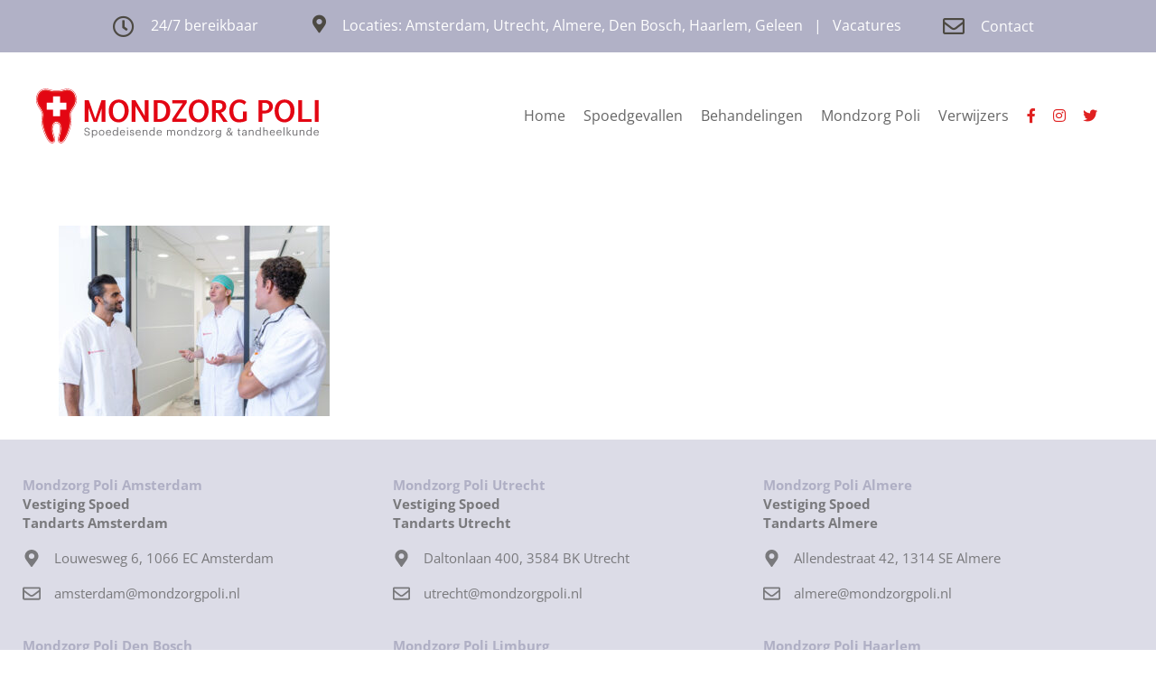

--- FILE ---
content_type: text/html; charset=UTF-8
request_url: https://www.mondzorgpoli.nl/verwijzers/mondzorg-poli-75/
body_size: 19362
content:
<!DOCTYPE html>
<html lang="nl-NL">
<head>
	<meta charset="UTF-8">
	<meta name='robots' content='noindex, follow' />
	<style>img:is([sizes="auto" i], [sizes^="auto," i]) { contain-intrinsic-size: 3000px 1500px }</style>
	<meta name="viewport" content="width=device-width, initial-scale=1">
	<!-- This site is optimized with the Yoast SEO plugin v26.0 - https://yoast.com/wordpress/plugins/seo/ -->
	<title>- Mondzorgpoli</title>

<link rel="stylesheet" href="https://www.mondzorgpoli.nl/wp-content/plugins/sitepress-multilingual-cms/res/css/language-selector.css?v=3.4.1" type="text/css" media="all" />
	<meta property="og:locale" content="nl_NL" />
	<meta property="og:type" content="article" />
	<meta property="og:title" content="- Mondzorgpoli" />
	<meta property="og:url" content="https://www.mondzorgpoli.nl/verwijzers/mondzorg-poli-75/" />
	<meta property="og:site_name" content="Mondzorgpoli" />
	<meta property="article:modified_time" content="2024-02-19T09:48:26+00:00" />
	<meta property="og:image" content="https://www.mondzorgpoli.nl/verwijzers/mondzorg-poli-75" />
	<meta property="og:image:width" content="491" />
	<meta property="og:image:height" content="346" />
	<meta property="og:image:type" content="image/jpeg" />
	<meta name="twitter:card" content="summary_large_image" />
	<!-- / Yoast SEO plugin. -->


<link rel='dns-prefetch' href='//use.fontawesome.com' />


<link rel="alternate" type="application/rss+xml" title="Mondzorgpoli &raquo; feed" href="https://www.mondzorgpoli.nl/feed/" />
<link rel="alternate" type="application/rss+xml" title="Mondzorgpoli &raquo; reacties feed" href="https://www.mondzorgpoli.nl/comments/feed/" />
<script>
window._wpemojiSettings = {"baseUrl":"https:\/\/s.w.org\/images\/core\/emoji\/16.0.1\/72x72\/","ext":".png","svgUrl":"https:\/\/s.w.org\/images\/core\/emoji\/16.0.1\/svg\/","svgExt":".svg","source":{"concatemoji":"https:\/\/www.mondzorgpoli.nl\/wp-includes\/js\/wp-emoji-release.min.js?ver=6.8.3"}};
/*! This file is auto-generated */
!function(s,n){var o,i,e;function c(e){try{var t={supportTests:e,timestamp:(new Date).valueOf()};sessionStorage.setItem(o,JSON.stringify(t))}catch(e){}}function p(e,t,n){e.clearRect(0,0,e.canvas.width,e.canvas.height),e.fillText(t,0,0);var t=new Uint32Array(e.getImageData(0,0,e.canvas.width,e.canvas.height).data),a=(e.clearRect(0,0,e.canvas.width,e.canvas.height),e.fillText(n,0,0),new Uint32Array(e.getImageData(0,0,e.canvas.width,e.canvas.height).data));return t.every(function(e,t){return e===a[t]})}function u(e,t){e.clearRect(0,0,e.canvas.width,e.canvas.height),e.fillText(t,0,0);for(var n=e.getImageData(16,16,1,1),a=0;a<n.data.length;a++)if(0!==n.data[a])return!1;return!0}function f(e,t,n,a){switch(t){case"flag":return n(e,"\ud83c\udff3\ufe0f\u200d\u26a7\ufe0f","\ud83c\udff3\ufe0f\u200b\u26a7\ufe0f")?!1:!n(e,"\ud83c\udde8\ud83c\uddf6","\ud83c\udde8\u200b\ud83c\uddf6")&&!n(e,"\ud83c\udff4\udb40\udc67\udb40\udc62\udb40\udc65\udb40\udc6e\udb40\udc67\udb40\udc7f","\ud83c\udff4\u200b\udb40\udc67\u200b\udb40\udc62\u200b\udb40\udc65\u200b\udb40\udc6e\u200b\udb40\udc67\u200b\udb40\udc7f");case"emoji":return!a(e,"\ud83e\udedf")}return!1}function g(e,t,n,a){var r="undefined"!=typeof WorkerGlobalScope&&self instanceof WorkerGlobalScope?new OffscreenCanvas(300,150):s.createElement("canvas"),o=r.getContext("2d",{willReadFrequently:!0}),i=(o.textBaseline="top",o.font="600 32px Arial",{});return e.forEach(function(e){i[e]=t(o,e,n,a)}),i}function t(e){var t=s.createElement("script");t.src=e,t.defer=!0,s.head.appendChild(t)}"undefined"!=typeof Promise&&(o="wpEmojiSettingsSupports",i=["flag","emoji"],n.supports={everything:!0,everythingExceptFlag:!0},e=new Promise(function(e){s.addEventListener("DOMContentLoaded",e,{once:!0})}),new Promise(function(t){var n=function(){try{var e=JSON.parse(sessionStorage.getItem(o));if("object"==typeof e&&"number"==typeof e.timestamp&&(new Date).valueOf()<e.timestamp+604800&&"object"==typeof e.supportTests)return e.supportTests}catch(e){}return null}();if(!n){if("undefined"!=typeof Worker&&"undefined"!=typeof OffscreenCanvas&&"undefined"!=typeof URL&&URL.createObjectURL&&"undefined"!=typeof Blob)try{var e="postMessage("+g.toString()+"("+[JSON.stringify(i),f.toString(),p.toString(),u.toString()].join(",")+"));",a=new Blob([e],{type:"text/javascript"}),r=new Worker(URL.createObjectURL(a),{name:"wpTestEmojiSupports"});return void(r.onmessage=function(e){c(n=e.data),r.terminate(),t(n)})}catch(e){}c(n=g(i,f,p,u))}t(n)}).then(function(e){for(var t in e)n.supports[t]=e[t],n.supports.everything=n.supports.everything&&n.supports[t],"flag"!==t&&(n.supports.everythingExceptFlag=n.supports.everythingExceptFlag&&n.supports[t]);n.supports.everythingExceptFlag=n.supports.everythingExceptFlag&&!n.supports.flag,n.DOMReady=!1,n.readyCallback=function(){n.DOMReady=!0}}).then(function(){return e}).then(function(){var e;n.supports.everything||(n.readyCallback(),(e=n.source||{}).concatemoji?t(e.concatemoji):e.wpemoji&&e.twemoji&&(t(e.twemoji),t(e.wpemoji)))}))}((window,document),window._wpemojiSettings);
</script>
<link rel='stylesheet' id='generate-fonts-css' href='//www.mondzorgpoli.nl/wp-content/uploads/omgf/generate-fonts/generate-fonts.css?ver=1648827916' media='all' />
<style id='wp-emoji-styles-inline-css'>

	img.wp-smiley, img.emoji {
		display: inline !important;
		border: none !important;
		box-shadow: none !important;
		height: 1em !important;
		width: 1em !important;
		margin: 0 0.07em !important;
		vertical-align: -0.1em !important;
		background: none !important;
		padding: 0 !important;
	}
</style>
<link rel='stylesheet' id='wp-block-library-css' href='https://www.mondzorgpoli.nl/wp-includes/css/dist/block-library/style.min.css?ver=6.8.3' media='all' />
<style id='classic-theme-styles-inline-css'>
/*! This file is auto-generated */
.wp-block-button__link{color:#fff;background-color:#32373c;border-radius:9999px;box-shadow:none;text-decoration:none;padding:calc(.667em + 2px) calc(1.333em + 2px);font-size:1.125em}.wp-block-file__button{background:#32373c;color:#fff;text-decoration:none}
</style>
<link rel='stylesheet' id='magnific-popup-css' href='https://www.mondzorgpoli.nl/wp-content/plugins/gutentor/assets/library/magnific-popup/magnific-popup.min.css?ver=1.8.0' media='all' />
<link rel='stylesheet' id='slick-css' href='https://www.mondzorgpoli.nl/wp-content/plugins/gutentor/assets/library/slick/slick.min.css?ver=1.8.1' media='all' />
<link rel='stylesheet' id='fontawesome-css' href='https://www.mondzorgpoli.nl/wp-content/plugins/gutentor/assets/library/fontawesome/css/all.min.css?ver=5.12.0' media='all' />
<link rel='stylesheet' id='wpness-grid-css' href='https://www.mondzorgpoli.nl/wp-content/plugins/gutentor/assets/library/wpness-grid/wpness-grid.css?ver=1.0.0' media='all' />
<link rel='stylesheet' id='animate-css' href='https://www.mondzorgpoli.nl/wp-content/plugins/gutentor/assets/library/animatecss/animate.min.css?ver=3.7.2' media='all' />
<link rel='stylesheet' id='wp-components-css' href='https://www.mondzorgpoli.nl/wp-includes/css/dist/components/style.min.css?ver=6.8.3' media='all' />
<link rel='stylesheet' id='wp-preferences-css' href='https://www.mondzorgpoli.nl/wp-includes/css/dist/preferences/style.min.css?ver=6.8.3' media='all' />
<link rel='stylesheet' id='wp-block-editor-css' href='https://www.mondzorgpoli.nl/wp-includes/css/dist/block-editor/style.min.css?ver=6.8.3' media='all' />
<link rel='stylesheet' id='wp-reusable-blocks-css' href='https://www.mondzorgpoli.nl/wp-includes/css/dist/reusable-blocks/style.min.css?ver=6.8.3' media='all' />
<link rel='stylesheet' id='wp-patterns-css' href='https://www.mondzorgpoli.nl/wp-includes/css/dist/patterns/style.min.css?ver=6.8.3' media='all' />
<link rel='stylesheet' id='wp-editor-css' href='https://www.mondzorgpoli.nl/wp-includes/css/dist/editor/style.min.css?ver=6.8.3' media='all' />
<link rel='stylesheet' id='gutentor-css' href='https://www.mondzorgpoli.nl/wp-content/plugins/gutentor/dist/blocks.style.build.css?ver=3.5.2' media='all' />
<style id='font-awesome-svg-styles-default-inline-css'>
.svg-inline--fa {
  display: inline-block;
  height: 1em;
  overflow: visible;
  vertical-align: -.125em;
}
</style>
<link rel='stylesheet' id='font-awesome-svg-styles-css' href='https://www.mondzorgpoli.nl/wp-content/uploads/font-awesome/v5.15.4/css/svg-with-js.css' media='all' />
<style id='font-awesome-svg-styles-inline-css'>
   .wp-block-font-awesome-icon svg::before,
   .wp-rich-text-font-awesome-icon svg::before {content: unset;}
</style>
<style id='global-styles-inline-css'>
:root{--wp--preset--aspect-ratio--square: 1;--wp--preset--aspect-ratio--4-3: 4/3;--wp--preset--aspect-ratio--3-4: 3/4;--wp--preset--aspect-ratio--3-2: 3/2;--wp--preset--aspect-ratio--2-3: 2/3;--wp--preset--aspect-ratio--16-9: 16/9;--wp--preset--aspect-ratio--9-16: 9/16;--wp--preset--color--black: #000000;--wp--preset--color--cyan-bluish-gray: #abb8c3;--wp--preset--color--white: #ffffff;--wp--preset--color--pale-pink: #f78da7;--wp--preset--color--vivid-red: #cf2e2e;--wp--preset--color--luminous-vivid-orange: #ff6900;--wp--preset--color--luminous-vivid-amber: #fcb900;--wp--preset--color--light-green-cyan: #7bdcb5;--wp--preset--color--vivid-green-cyan: #00d084;--wp--preset--color--pale-cyan-blue: #8ed1fc;--wp--preset--color--vivid-cyan-blue: #0693e3;--wp--preset--color--vivid-purple: #9b51e0;--wp--preset--color--contrast: var(--contrast);--wp--preset--color--contrast-2: var(--contrast-2);--wp--preset--color--contrast-3: var(--contrast-3);--wp--preset--color--base: var(--base);--wp--preset--color--base-2: var(--base-2);--wp--preset--color--base-3: var(--base-3);--wp--preset--color--accent: var(--accent);--wp--preset--gradient--vivid-cyan-blue-to-vivid-purple: linear-gradient(135deg,rgba(6,147,227,1) 0%,rgb(155,81,224) 100%);--wp--preset--gradient--light-green-cyan-to-vivid-green-cyan: linear-gradient(135deg,rgb(122,220,180) 0%,rgb(0,208,130) 100%);--wp--preset--gradient--luminous-vivid-amber-to-luminous-vivid-orange: linear-gradient(135deg,rgba(252,185,0,1) 0%,rgba(255,105,0,1) 100%);--wp--preset--gradient--luminous-vivid-orange-to-vivid-red: linear-gradient(135deg,rgba(255,105,0,1) 0%,rgb(207,46,46) 100%);--wp--preset--gradient--very-light-gray-to-cyan-bluish-gray: linear-gradient(135deg,rgb(238,238,238) 0%,rgb(169,184,195) 100%);--wp--preset--gradient--cool-to-warm-spectrum: linear-gradient(135deg,rgb(74,234,220) 0%,rgb(151,120,209) 20%,rgb(207,42,186) 40%,rgb(238,44,130) 60%,rgb(251,105,98) 80%,rgb(254,248,76) 100%);--wp--preset--gradient--blush-light-purple: linear-gradient(135deg,rgb(255,206,236) 0%,rgb(152,150,240) 100%);--wp--preset--gradient--blush-bordeaux: linear-gradient(135deg,rgb(254,205,165) 0%,rgb(254,45,45) 50%,rgb(107,0,62) 100%);--wp--preset--gradient--luminous-dusk: linear-gradient(135deg,rgb(255,203,112) 0%,rgb(199,81,192) 50%,rgb(65,88,208) 100%);--wp--preset--gradient--pale-ocean: linear-gradient(135deg,rgb(255,245,203) 0%,rgb(182,227,212) 50%,rgb(51,167,181) 100%);--wp--preset--gradient--electric-grass: linear-gradient(135deg,rgb(202,248,128) 0%,rgb(113,206,126) 100%);--wp--preset--gradient--midnight: linear-gradient(135deg,rgb(2,3,129) 0%,rgb(40,116,252) 100%);--wp--preset--font-size--small: 13px;--wp--preset--font-size--medium: 20px;--wp--preset--font-size--large: 36px;--wp--preset--font-size--x-large: 42px;--wp--preset--spacing--20: 0.44rem;--wp--preset--spacing--30: 0.67rem;--wp--preset--spacing--40: 1rem;--wp--preset--spacing--50: 1.5rem;--wp--preset--spacing--60: 2.25rem;--wp--preset--spacing--70: 3.38rem;--wp--preset--spacing--80: 5.06rem;--wp--preset--shadow--natural: 6px 6px 9px rgba(0, 0, 0, 0.2);--wp--preset--shadow--deep: 12px 12px 50px rgba(0, 0, 0, 0.4);--wp--preset--shadow--sharp: 6px 6px 0px rgba(0, 0, 0, 0.2);--wp--preset--shadow--outlined: 6px 6px 0px -3px rgba(255, 255, 255, 1), 6px 6px rgba(0, 0, 0, 1);--wp--preset--shadow--crisp: 6px 6px 0px rgba(0, 0, 0, 1);}:where(.is-layout-flex){gap: 0.5em;}:where(.is-layout-grid){gap: 0.5em;}body .is-layout-flex{display: flex;}.is-layout-flex{flex-wrap: wrap;align-items: center;}.is-layout-flex > :is(*, div){margin: 0;}body .is-layout-grid{display: grid;}.is-layout-grid > :is(*, div){margin: 0;}:where(.wp-block-columns.is-layout-flex){gap: 2em;}:where(.wp-block-columns.is-layout-grid){gap: 2em;}:where(.wp-block-post-template.is-layout-flex){gap: 1.25em;}:where(.wp-block-post-template.is-layout-grid){gap: 1.25em;}.has-black-color{color: var(--wp--preset--color--black) !important;}.has-cyan-bluish-gray-color{color: var(--wp--preset--color--cyan-bluish-gray) !important;}.has-white-color{color: var(--wp--preset--color--white) !important;}.has-pale-pink-color{color: var(--wp--preset--color--pale-pink) !important;}.has-vivid-red-color{color: var(--wp--preset--color--vivid-red) !important;}.has-luminous-vivid-orange-color{color: var(--wp--preset--color--luminous-vivid-orange) !important;}.has-luminous-vivid-amber-color{color: var(--wp--preset--color--luminous-vivid-amber) !important;}.has-light-green-cyan-color{color: var(--wp--preset--color--light-green-cyan) !important;}.has-vivid-green-cyan-color{color: var(--wp--preset--color--vivid-green-cyan) !important;}.has-pale-cyan-blue-color{color: var(--wp--preset--color--pale-cyan-blue) !important;}.has-vivid-cyan-blue-color{color: var(--wp--preset--color--vivid-cyan-blue) !important;}.has-vivid-purple-color{color: var(--wp--preset--color--vivid-purple) !important;}.has-black-background-color{background-color: var(--wp--preset--color--black) !important;}.has-cyan-bluish-gray-background-color{background-color: var(--wp--preset--color--cyan-bluish-gray) !important;}.has-white-background-color{background-color: var(--wp--preset--color--white) !important;}.has-pale-pink-background-color{background-color: var(--wp--preset--color--pale-pink) !important;}.has-vivid-red-background-color{background-color: var(--wp--preset--color--vivid-red) !important;}.has-luminous-vivid-orange-background-color{background-color: var(--wp--preset--color--luminous-vivid-orange) !important;}.has-luminous-vivid-amber-background-color{background-color: var(--wp--preset--color--luminous-vivid-amber) !important;}.has-light-green-cyan-background-color{background-color: var(--wp--preset--color--light-green-cyan) !important;}.has-vivid-green-cyan-background-color{background-color: var(--wp--preset--color--vivid-green-cyan) !important;}.has-pale-cyan-blue-background-color{background-color: var(--wp--preset--color--pale-cyan-blue) !important;}.has-vivid-cyan-blue-background-color{background-color: var(--wp--preset--color--vivid-cyan-blue) !important;}.has-vivid-purple-background-color{background-color: var(--wp--preset--color--vivid-purple) !important;}.has-black-border-color{border-color: var(--wp--preset--color--black) !important;}.has-cyan-bluish-gray-border-color{border-color: var(--wp--preset--color--cyan-bluish-gray) !important;}.has-white-border-color{border-color: var(--wp--preset--color--white) !important;}.has-pale-pink-border-color{border-color: var(--wp--preset--color--pale-pink) !important;}.has-vivid-red-border-color{border-color: var(--wp--preset--color--vivid-red) !important;}.has-luminous-vivid-orange-border-color{border-color: var(--wp--preset--color--luminous-vivid-orange) !important;}.has-luminous-vivid-amber-border-color{border-color: var(--wp--preset--color--luminous-vivid-amber) !important;}.has-light-green-cyan-border-color{border-color: var(--wp--preset--color--light-green-cyan) !important;}.has-vivid-green-cyan-border-color{border-color: var(--wp--preset--color--vivid-green-cyan) !important;}.has-pale-cyan-blue-border-color{border-color: var(--wp--preset--color--pale-cyan-blue) !important;}.has-vivid-cyan-blue-border-color{border-color: var(--wp--preset--color--vivid-cyan-blue) !important;}.has-vivid-purple-border-color{border-color: var(--wp--preset--color--vivid-purple) !important;}.has-vivid-cyan-blue-to-vivid-purple-gradient-background{background: var(--wp--preset--gradient--vivid-cyan-blue-to-vivid-purple) !important;}.has-light-green-cyan-to-vivid-green-cyan-gradient-background{background: var(--wp--preset--gradient--light-green-cyan-to-vivid-green-cyan) !important;}.has-luminous-vivid-amber-to-luminous-vivid-orange-gradient-background{background: var(--wp--preset--gradient--luminous-vivid-amber-to-luminous-vivid-orange) !important;}.has-luminous-vivid-orange-to-vivid-red-gradient-background{background: var(--wp--preset--gradient--luminous-vivid-orange-to-vivid-red) !important;}.has-very-light-gray-to-cyan-bluish-gray-gradient-background{background: var(--wp--preset--gradient--very-light-gray-to-cyan-bluish-gray) !important;}.has-cool-to-warm-spectrum-gradient-background{background: var(--wp--preset--gradient--cool-to-warm-spectrum) !important;}.has-blush-light-purple-gradient-background{background: var(--wp--preset--gradient--blush-light-purple) !important;}.has-blush-bordeaux-gradient-background{background: var(--wp--preset--gradient--blush-bordeaux) !important;}.has-luminous-dusk-gradient-background{background: var(--wp--preset--gradient--luminous-dusk) !important;}.has-pale-ocean-gradient-background{background: var(--wp--preset--gradient--pale-ocean) !important;}.has-electric-grass-gradient-background{background: var(--wp--preset--gradient--electric-grass) !important;}.has-midnight-gradient-background{background: var(--wp--preset--gradient--midnight) !important;}.has-small-font-size{font-size: var(--wp--preset--font-size--small) !important;}.has-medium-font-size{font-size: var(--wp--preset--font-size--medium) !important;}.has-large-font-size{font-size: var(--wp--preset--font-size--large) !important;}.has-x-large-font-size{font-size: var(--wp--preset--font-size--x-large) !important;}
:where(.wp-block-post-template.is-layout-flex){gap: 1.25em;}:where(.wp-block-post-template.is-layout-grid){gap: 1.25em;}
:where(.wp-block-columns.is-layout-flex){gap: 2em;}:where(.wp-block-columns.is-layout-grid){gap: 2em;}
:root :where(.wp-block-pullquote){font-size: 1.5em;line-height: 1.6;}
</style>
<link rel='stylesheet' id='cmplz-general-css' href='https://www.mondzorgpoli.nl/wp-content/plugins/complianz-gdpr-premium/assets/css/cookieblocker.min.css?ver=1759328762' media='all' />
<link rel='stylesheet' id='generate-widget-areas-css' href='https://www.mondzorgpoli.nl/wp-content/themes/generatepress/assets/css/components/widget-areas.min.css?ver=3.6.0' media='all' />
<link rel='stylesheet' id='generate-style-css' href='https://www.mondzorgpoli.nl/wp-content/themes/generatepress/assets/css/main.min.css?ver=3.6.0' media='all' />
<style id='generate-style-inline-css'>
body{background-color:#ffffff;color:#4c4942;}a{color:#1e73be;}a:hover, a:focus, a:active{color:#000000;}.grid-container{max-width:1360px;}.wp-block-group__inner-container{max-width:1360px;margin-left:auto;margin-right:auto;}.generate-back-to-top{font-size:20px;border-radius:3px;position:fixed;bottom:30px;right:30px;line-height:40px;width:40px;text-align:center;z-index:10;transition:opacity 300ms ease-in-out;opacity:0.1;transform:translateY(1000px);}.generate-back-to-top__show{opacity:1;transform:translateY(0);}:root{--contrast:#222222;--contrast-2:#575760;--contrast-3:#b2b2be;--base:#f0f0f0;--base-2:#f7f8f9;--base-3:#ffffff;--accent:#e02020;}:root .has-contrast-color{color:var(--contrast);}:root .has-contrast-background-color{background-color:var(--contrast);}:root .has-contrast-2-color{color:var(--contrast-2);}:root .has-contrast-2-background-color{background-color:var(--contrast-2);}:root .has-contrast-3-color{color:var(--contrast-3);}:root .has-contrast-3-background-color{background-color:var(--contrast-3);}:root .has-base-color{color:var(--base);}:root .has-base-background-color{background-color:var(--base);}:root .has-base-2-color{color:var(--base-2);}:root .has-base-2-background-color{background-color:var(--base-2);}:root .has-base-3-color{color:var(--base-3);}:root .has-base-3-background-color{background-color:var(--base-3);}:root .has-accent-color{color:var(--accent);}:root .has-accent-background-color{background-color:var(--accent);}body, button, input, select, textarea{font-family:"Open Sans", sans-serif;font-size:18px;}body{line-height:1.4;}p{margin-bottom:1.2em;}.entry-content > [class*="wp-block-"]:not(:last-child):not(.wp-block-heading){margin-bottom:1.2em;}.top-bar{font-size:16px;}.main-title{font-size:45px;}.site-description{font-size:16px;}.main-navigation a, .menu-toggle{font-size:16px;}.main-navigation .menu-bar-items{font-size:16px;}.main-navigation .main-nav ul ul li a{font-size:15px;}.widget-title{font-weight:bold;font-size:15px;margin-bottom:10px;}.sidebar .widget, .footer-widgets .widget{font-size:15px;}button:not(.menu-toggle),html input[type="button"],input[type="reset"],input[type="submit"],.button,.wp-block-button .wp-block-button__link{font-family:"Roboto", sans-serif;}h1{font-family:"Open Sans", sans-serif;font-weight:600;font-size:45px;margin-bottom:15px;}h2{font-family:"Open Sans", sans-serif;font-weight:600;font-size:45px;}h3{font-family:"Open Sans", sans-serif;font-weight:600;font-size:25px;}h4{font-size:inherit;line-height:1.1em;}h5{font-size:inherit;}.site-info{font-size:18px;}@media (max-width:768px){.main-title{font-size:20px;}h1{font-size:26px;}h2{font-size:26px;}}.top-bar{background-color:#B1B1C6;color:#ffffff;}.top-bar a{color:#ffffff;}.top-bar a:hover{color:#303030;}.site-header{background-color:#ffffff;color:#3a3a3a;}.main-title a,.main-title a:hover{color:#222222;}.site-description{color:#757575;}.main-navigation .main-nav ul li a, .main-navigation .menu-toggle, .main-navigation .menu-bar-items{color:#666666;}.main-navigation .main-nav ul li:not([class*="current-menu-"]):hover > a, .main-navigation .main-nav ul li:not([class*="current-menu-"]):focus > a, .main-navigation .main-nav ul li.sfHover:not([class*="current-menu-"]) > a, .main-navigation .menu-bar-item:hover > a, .main-navigation .menu-bar-item.sfHover > a{color:#e02020;}button.menu-toggle:hover,button.menu-toggle:focus{color:#666666;}.main-navigation .main-nav ul li[class*="current-menu-"] > a{color:#e02020;}.navigation-search input[type="search"],.navigation-search input[type="search"]:active, .navigation-search input[type="search"]:focus, .main-navigation .main-nav ul li.search-item.active > a, .main-navigation .menu-bar-items .search-item.active > a{color:#e02020;}.main-navigation ul ul{background-color:#f6f9fc;}.main-navigation .main-nav ul ul li a{color:#000000;}.main-navigation .main-nav ul ul li:not([class*="current-menu-"]):hover > a,.main-navigation .main-nav ul ul li:not([class*="current-menu-"]):focus > a, .main-navigation .main-nav ul ul li.sfHover:not([class*="current-menu-"]) > a{color:#8f919e;background-color:#f6f9fc;}.main-navigation .main-nav ul ul li[class*="current-menu-"] > a{color:#8f919e;background-color:#f6f9fc;}.separate-containers .inside-article, .separate-containers .comments-area, .separate-containers .page-header, .one-container .container, .separate-containers .paging-navigation, .inside-page-header{background-color:#ffffff;}.entry-meta{color:#595959;}.entry-meta a{color:#595959;}.entry-meta a:hover{color:#1e73be;}h1{color:#000000;}h2{color:#000000;}h3{color:#afafc5;}.sidebar .widget{background-color:#ffffff;}.sidebar .widget .widget-title{color:#000000;}.footer-widgets{color:#79797c;}.footer-widgets a{color:#79797c;}.site-info{color:#ffffff;background-color:#afafc5;}.site-info a{color:#ffffff;}.site-info a:hover{color:#d9d9d9;}.footer-bar .widget_nav_menu .current-menu-item a{color:#d9d9d9;}input[type="text"],input[type="email"],input[type="url"],input[type="password"],input[type="search"],input[type="tel"],input[type="number"],textarea,select{color:#666666;background-color:#fafafa;border-color:#cccccc;}input[type="text"]:focus,input[type="email"]:focus,input[type="url"]:focus,input[type="password"]:focus,input[type="search"]:focus,input[type="tel"]:focus,input[type="number"]:focus,textarea:focus,select:focus{color:#666666;background-color:#ffffff;border-color:#bfbfbf;}button,html input[type="button"],input[type="reset"],input[type="submit"],a.button,a.wp-block-button__link:not(.has-background){color:#ffffff;background-color:var(--accent);}button:hover,html input[type="button"]:hover,input[type="reset"]:hover,input[type="submit"]:hover,a.button:hover,button:focus,html input[type="button"]:focus,input[type="reset"]:focus,input[type="submit"]:focus,a.button:focus,a.wp-block-button__link:not(.has-background):active,a.wp-block-button__link:not(.has-background):focus,a.wp-block-button__link:not(.has-background):hover{color:#ffffff;background-color:#afafc5;}a.generate-back-to-top{background-color:rgba( 0,0,0,0.4 );color:#ffffff;}a.generate-back-to-top:hover,a.generate-back-to-top:focus{background-color:rgba( 0,0,0,0.6 );color:#ffffff;}:root{--gp-search-modal-bg-color:var(--base-3);--gp-search-modal-text-color:var(--contrast);--gp-search-modal-overlay-bg-color:rgba(0,0,0,0.2);}@media (max-width: 1173px){.main-navigation .menu-bar-item:hover > a, .main-navigation .menu-bar-item.sfHover > a{background:none;color:#666666;}}.inside-top-bar{padding:17px 10px 17px 125px;}.inside-top-bar.grid-container{max-width:1495px;}.inside-header{padding:40px 40px 55px 40px;}.inside-header.grid-container{max-width:1440px;}.separate-containers .inside-article, .separate-containers .comments-area, .separate-containers .page-header, .separate-containers .paging-navigation, .one-container .site-content, .inside-page-header{padding:0px 50px 0px 50px;}.site-main .wp-block-group__inner-container{padding:0px 50px 0px 50px;}.separate-containers .paging-navigation{padding-top:20px;padding-bottom:20px;}.entry-content .alignwide, body:not(.no-sidebar) .entry-content .alignfull{margin-left:-50px;width:calc(100% + 100px);max-width:calc(100% + 100px);}.one-container.right-sidebar .site-main,.one-container.both-right .site-main{margin-right:50px;}.one-container.left-sidebar .site-main,.one-container.both-left .site-main{margin-left:50px;}.one-container.both-sidebars .site-main{margin:0px 50px 0px 50px;}.one-container.archive .post:not(:last-child):not(.is-loop-template-item), .one-container.blog .post:not(:last-child):not(.is-loop-template-item){padding-bottom:0px;}.main-navigation .main-nav ul li a,.menu-toggle,.main-navigation .menu-bar-item > a{padding-left:21px;padding-right:21px;line-height:57px;}.main-navigation .main-nav ul ul li a{padding:10px 21px 10px 21px;}.navigation-search input[type="search"]{height:57px;}.rtl .menu-item-has-children .dropdown-menu-toggle{padding-left:21px;}.menu-item-has-children .dropdown-menu-toggle{padding-right:21px;}.rtl .main-navigation .main-nav ul li.menu-item-has-children > a{padding-right:21px;}.footer-widgets-container{padding:20px 40px 60px 40px;}.footer-widgets-container.grid-container{max-width:1440px;}.inside-site-info{padding:15px 20px 12px 20px;}.inside-site-info.grid-container{max-width:1400px;}@media (max-width:768px){.separate-containers .inside-article, .separate-containers .comments-area, .separate-containers .page-header, .separate-containers .paging-navigation, .one-container .site-content, .inside-page-header{padding:30px;}.site-main .wp-block-group__inner-container{padding:30px;}.inside-header{padding-top:10px;padding-right:10px;padding-bottom:0px;padding-left:10px;}.inside-site-info{padding-right:10px;padding-left:10px;}.entry-content .alignwide, body:not(.no-sidebar) .entry-content .alignfull{margin-left:-30px;width:calc(100% + 60px);max-width:calc(100% + 60px);}.one-container .site-main .paging-navigation{margin-bottom:20px;}}.is-right-sidebar{width:25%;}.is-left-sidebar{width:25%;}.site-content .content-area{width:100%;}@media (max-width: 1173px){.main-navigation .menu-toggle,.sidebar-nav-mobile:not(#sticky-placeholder){display:block;}.main-navigation ul,.gen-sidebar-nav,.main-navigation:not(.slideout-navigation):not(.toggled) .main-nav > ul,.has-inline-mobile-toggle #site-navigation .inside-navigation > *:not(.navigation-search):not(.main-nav){display:none;}.nav-align-right .inside-navigation,.nav-align-center .inside-navigation{justify-content:space-between;}.has-inline-mobile-toggle .mobile-menu-control-wrapper{display:flex;flex-wrap:wrap;}.has-inline-mobile-toggle .inside-header{flex-direction:row;text-align:left;flex-wrap:wrap;}.has-inline-mobile-toggle .header-widget,.has-inline-mobile-toggle #site-navigation{flex-basis:100%;}.nav-float-left .has-inline-mobile-toggle #site-navigation{order:10;}}
.dynamic-author-image-rounded{border-radius:100%;}.dynamic-featured-image, .dynamic-author-image{vertical-align:middle;}.one-container.blog .dynamic-content-template:not(:last-child), .one-container.archive .dynamic-content-template:not(:last-child){padding-bottom:0px;}.dynamic-entry-excerpt > p:last-child{margin-bottom:0px;}
.navigation-branding .main-title{font-weight:bold;text-transform:none;font-size:45px;}@media (max-width: 1173px){.navigation-branding .main-title{font-size:20px;}}
</style>
<link rel='stylesheet' id='font-awesome-official-css' href='https://use.fontawesome.com/releases/v5.15.4/css/all.css' media='all' integrity="sha384-DyZ88mC6Up2uqS4h/KRgHuoeGwBcD4Ng9SiP4dIRy0EXTlnuz47vAwmeGwVChigm" crossorigin="anonymous" />
<style id='generateblocks-inline-css'>
.gb-container-5f0e6840{font-size:15px;background-color:#dcdce7;color:#79797c;}.gb-container-5f0e6840 > .gb-inside-container{padding:20px 25px 25px;max-width:1310px;margin-left:auto;margin-right:auto;}.gb-container-5f0e6840 a{color:#79797c;}.gb-container-5f0e6840 a:hover{color:#000000;}.gb-grid-wrapper > .gb-grid-column-5f0e6840 > .gb-container{display:flex;flex-direction:column;height:100%;}.gb-grid-wrapper > .gb-grid-column-11e43d81{width:33.33%;}.gb-grid-wrapper > .gb-grid-column-11e43d81 > .gb-container{display:flex;flex-direction:column;height:100%;}.gb-grid-wrapper > .gb-grid-column-bfc32f67{width:33.33%;}.gb-grid-wrapper > .gb-grid-column-bfc32f67 > .gb-container{display:flex;flex-direction:column;height:100%;}.gb-grid-wrapper > .gb-grid-column-91e42407{width:33.33%;}.gb-grid-wrapper > .gb-grid-column-91e42407 > .gb-container{display:flex;flex-direction:column;height:100%;}.gb-container-242c513b{text-align:center;}.gb-container-06767edf{background-color:#afafc5;color:#ffffff;}.gb-container-06767edf > .gb-inside-container{padding:25px 25px 5px;max-width:1310px;margin-left:auto;margin-right:auto;}.gb-container-06767edf a{color:#ffffff;}.gb-container-06767edf a:hover{color:#ffffff;}.gb-grid-wrapper > .gb-grid-column-06767edf > .gb-container{display:flex;flex-direction:column;height:100%;}.gb-grid-wrapper > .gb-grid-column-01e1d188{width:75%;}.gb-grid-wrapper > .gb-grid-column-01e1d188 > .gb-container{display:flex;flex-direction:column;height:100%;}.gb-grid-wrapper > .gb-grid-column-622841c3{width:25%;}.gb-grid-wrapper > .gb-grid-column-622841c3 > .gb-container{display:flex;flex-direction:column;height:100%;}.gb-grid-wrapper-79ca7e65{display:flex;flex-wrap:wrap;}.gb-grid-wrapper-79ca7e65 > .gb-grid-column{box-sizing:border-box;}.gb-grid-wrapper-eae8fe19{display:flex;flex-wrap:wrap;}.gb-grid-wrapper-eae8fe19 > .gb-grid-column{box-sizing:border-box;}div.gb-headline-5a0cfd1e{margin-top:20px;color:#afafc4;}p.gb-headline-58a95317{color:#000000;}p.gb-headline-1fa0218f{display:flex;align-items:center;}p.gb-headline-1fa0218f .gb-icon{line-height:0;padding-right:1em;}p.gb-headline-1fa0218f .gb-icon svg{width:1.3em;height:1.3em;fill:currentColor;}p.gb-headline-768b81e8{display:flex;align-items:center;}p.gb-headline-768b81e8 .gb-icon{line-height:0;padding-right:1em;}p.gb-headline-768b81e8 .gb-icon svg{width:1.3em;height:1.3em;fill:currentColor;}div.gb-headline-6fc0ac84{margin-top:37px;color:#afafc4;}p.gb-headline-aa0b8fb4{color:#000000;}p.gb-headline-e82561f2{display:flex;align-items:center;}p.gb-headline-e82561f2 .gb-icon{line-height:0;padding-right:1em;}p.gb-headline-e82561f2 .gb-icon svg{width:1.3em;height:1.3em;fill:currentColor;}p.gb-headline-90ff7505{display:flex;align-items:center;}p.gb-headline-90ff7505 .gb-icon{line-height:0;padding-right:1em;}p.gb-headline-90ff7505 .gb-icon svg{width:1.3em;height:1.3em;fill:currentColor;}div.gb-headline-0b9691de{margin-top:20px;color:#afafc4;}p.gb-headline-aa4c8c40{color:#000000;}p.gb-headline-c3bc26e9{display:flex;align-items:center;}p.gb-headline-c3bc26e9 .gb-icon{line-height:0;padding-right:1em;}p.gb-headline-c3bc26e9 .gb-icon svg{width:1.3em;height:1.3em;fill:currentColor;}p.gb-headline-e22fd692{display:flex;align-items:center;}p.gb-headline-e22fd692 .gb-icon{line-height:0;padding-right:1em;}p.gb-headline-e22fd692 .gb-icon svg{width:1.3em;height:1.3em;fill:currentColor;}div.gb-headline-3d7a6383{margin-top:37px;color:#afafc4;}p.gb-headline-78501b26{color:#000000;}p.gb-headline-1976ee43{display:flex;align-items:center;}p.gb-headline-1976ee43 .gb-icon{line-height:0;padding-right:1em;}p.gb-headline-1976ee43 .gb-icon svg{width:1.3em;height:1.3em;fill:currentColor;}p.gb-headline-2aa2b2e4{display:flex;align-items:center;}p.gb-headline-2aa2b2e4 .gb-icon{line-height:0;padding-right:1em;}p.gb-headline-2aa2b2e4 .gb-icon svg{width:1.3em;height:1.3em;fill:currentColor;}div.gb-headline-91e8b116{margin-top:20px;color:#afafc4;}p.gb-headline-9e5870fc{color:#000000;}p.gb-headline-2bd889a4{display:flex;align-items:center;}p.gb-headline-2bd889a4 .gb-icon{line-height:0;padding-right:1em;}p.gb-headline-2bd889a4 .gb-icon svg{width:1.3em;height:1.3em;fill:currentColor;}p.gb-headline-4fc8f1a6{display:flex;align-items:center;}p.gb-headline-4fc8f1a6 .gb-icon{line-height:0;padding-right:1em;}p.gb-headline-4fc8f1a6 .gb-icon svg{width:1.3em;height:1.3em;fill:currentColor;}div.gb-headline-c9776687{margin-top:37px;color:#afafc4;}p.gb-headline-8c08b0a0{color:#000000;}p.gb-headline-c4841070{display:flex;align-items:center;}p.gb-headline-c4841070 .gb-icon{line-height:0;padding-right:1em;}p.gb-headline-c4841070 .gb-icon svg{width:1.3em;height:1.3em;fill:currentColor;}p.gb-headline-50aac7eb{display:flex;align-items:center;}p.gb-headline-50aac7eb .gb-icon{line-height:0;padding-right:1em;}p.gb-headline-50aac7eb .gb-icon svg{width:1.3em;height:1.3em;fill:currentColor;}p.gb-headline-46838d85{display:flex;align-items:center;column-gap:0.5em;font-size:20px;font-weight:600;text-align:center;margin:20px auto 10px;}p.gb-headline-46838d85 .gb-icon{line-height:0;}p.gb-headline-46838d85 .gb-icon svg{width:1em;height:1em;fill:currentColor;}p.gb-headline-eda32b2f{font-size:13px;text-align:left;padding-top:0px;padding-left:30px;margin-top:0px;}p.gb-headline-00a7a025{text-align:left;margin-left:30px;}@media (max-width: 767px) {.gb-grid-wrapper > .gb-grid-column-11e43d81{width:100%;}.gb-grid-wrapper > .gb-grid-column-bfc32f67{width:100%;}.gb-grid-wrapper > .gb-grid-column-91e42407{width:100%;}.gb-grid-wrapper > .gb-grid-column-01e1d188{width:100%;}.gb-grid-wrapper > .gb-grid-column-622841c3{width:100%;}}:root{--gb-container-width:1360px;}.gb-container .wp-block-image img{vertical-align:middle;}.gb-grid-wrapper .wp-block-image{margin-bottom:0;}.gb-highlight{background:none;}.gb-shape{line-height:0;}
</style>
<link rel='stylesheet' id='generate-navigation-branding-css' href='https://www.mondzorgpoli.nl/wp-content/plugins/gp-premium/menu-plus/functions/css/navigation-branding-flex.min.css?ver=2.3.2' media='all' />
<style id='generate-navigation-branding-inline-css'>
@media (max-width: 1173px){.site-header, #site-navigation, #sticky-navigation{display:none !important;opacity:0.0;}#mobile-header{display:block !important;width:100% !important;}#mobile-header .main-nav > ul{display:none;}#mobile-header.toggled .main-nav > ul, #mobile-header .menu-toggle, #mobile-header .mobile-bar-items{display:block;}#mobile-header .main-nav{-ms-flex:0 0 100%;flex:0 0 100%;-webkit-box-ordinal-group:5;-ms-flex-order:4;order:4;}}.main-navigation.has-branding.grid-container .navigation-branding, .main-navigation.has-branding:not(.grid-container) .inside-navigation:not(.grid-container) .navigation-branding{margin-left:10px;}.navigation-branding img, .site-logo.mobile-header-logo img{height:57px;width:auto;}.navigation-branding .main-title{line-height:57px;}@media (max-width: 1370px){#site-navigation .navigation-branding, #sticky-navigation .navigation-branding{margin-left:10px;}}@media (max-width: 1173px){.main-navigation.has-branding.nav-align-center .menu-bar-items, .main-navigation.has-sticky-branding.navigation-stick.nav-align-center .menu-bar-items{margin-left:auto;}.navigation-branding{margin-right:auto;margin-left:10px;}.navigation-branding .main-title, .mobile-header-navigation .site-logo{margin-left:10px;}}
</style>
<link rel='stylesheet' id='font-awesome-official-v4shim-css' href='https://use.fontawesome.com/releases/v5.15.4/css/v4-shims.css' media='all' integrity="sha384-Vq76wejb3QJM4nDatBa5rUOve+9gkegsjCebvV/9fvXlGWo4HCMR4cJZjjcF6Viv" crossorigin="anonymous" />
<style id='font-awesome-official-v4shim-inline-css'>
@font-face {
font-family: "FontAwesome";
font-display: block;
src: url("https://use.fontawesome.com/releases/v5.15.4/webfonts/fa-brands-400.eot"),
		url("https://use.fontawesome.com/releases/v5.15.4/webfonts/fa-brands-400.eot?#iefix") format("embedded-opentype"),
		url("https://use.fontawesome.com/releases/v5.15.4/webfonts/fa-brands-400.woff2") format("woff2"),
		url("https://use.fontawesome.com/releases/v5.15.4/webfonts/fa-brands-400.woff") format("woff"),
		url("https://use.fontawesome.com/releases/v5.15.4/webfonts/fa-brands-400.ttf") format("truetype"),
		url("https://use.fontawesome.com/releases/v5.15.4/webfonts/fa-brands-400.svg#fontawesome") format("svg");
}

@font-face {
font-family: "FontAwesome";
font-display: block;
src: url("https://use.fontawesome.com/releases/v5.15.4/webfonts/fa-solid-900.eot"),
		url("https://use.fontawesome.com/releases/v5.15.4/webfonts/fa-solid-900.eot?#iefix") format("embedded-opentype"),
		url("https://use.fontawesome.com/releases/v5.15.4/webfonts/fa-solid-900.woff2") format("woff2"),
		url("https://use.fontawesome.com/releases/v5.15.4/webfonts/fa-solid-900.woff") format("woff"),
		url("https://use.fontawesome.com/releases/v5.15.4/webfonts/fa-solid-900.ttf") format("truetype"),
		url("https://use.fontawesome.com/releases/v5.15.4/webfonts/fa-solid-900.svg#fontawesome") format("svg");
}

@font-face {
font-family: "FontAwesome";
font-display: block;
src: url("https://use.fontawesome.com/releases/v5.15.4/webfonts/fa-regular-400.eot"),
		url("https://use.fontawesome.com/releases/v5.15.4/webfonts/fa-regular-400.eot?#iefix") format("embedded-opentype"),
		url("https://use.fontawesome.com/releases/v5.15.4/webfonts/fa-regular-400.woff2") format("woff2"),
		url("https://use.fontawesome.com/releases/v5.15.4/webfonts/fa-regular-400.woff") format("woff"),
		url("https://use.fontawesome.com/releases/v5.15.4/webfonts/fa-regular-400.ttf") format("truetype"),
		url("https://use.fontawesome.com/releases/v5.15.4/webfonts/fa-regular-400.svg#fontawesome") format("svg");
unicode-range: U+F004-F005,U+F007,U+F017,U+F022,U+F024,U+F02E,U+F03E,U+F044,U+F057-F059,U+F06E,U+F070,U+F075,U+F07B-F07C,U+F080,U+F086,U+F089,U+F094,U+F09D,U+F0A0,U+F0A4-F0A7,U+F0C5,U+F0C7-F0C8,U+F0E0,U+F0EB,U+F0F3,U+F0F8,U+F0FE,U+F111,U+F118-F11A,U+F11C,U+F133,U+F144,U+F146,U+F14A,U+F14D-F14E,U+F150-F152,U+F15B-F15C,U+F164-F165,U+F185-F186,U+F191-F192,U+F1AD,U+F1C1-F1C9,U+F1CD,U+F1D8,U+F1E3,U+F1EA,U+F1F6,U+F1F9,U+F20A,U+F247-F249,U+F24D,U+F254-F25B,U+F25D,U+F267,U+F271-F274,U+F279,U+F28B,U+F28D,U+F2B5-F2B6,U+F2B9,U+F2BB,U+F2BD,U+F2C1-F2C2,U+F2D0,U+F2D2,U+F2DC,U+F2ED,U+F328,U+F358-F35B,U+F3A5,U+F3D1,U+F410,U+F4AD;
}
</style>
<script src="https://www.mondzorgpoli.nl/wp-includes/js/jquery/jquery.min.js?ver=3.7.1" id="jquery-core-js"></script>
<script src="https://www.mondzorgpoli.nl/wp-includes/js/jquery/jquery-migrate.min.js?ver=3.4.1" id="jquery-migrate-js"></script>
<link rel="https://api.w.org/" href="https://www.mondzorgpoli.nl/wp-json/" /><link rel="alternate" title="JSON" type="application/json" href="https://www.mondzorgpoli.nl/wp-json/wp/v2/media/1953" /><link rel="EditURI" type="application/rsd+xml" title="RSD" href="https://www.mondzorgpoli.nl/xmlrpc.php?rsd" />
<meta name="generator" content="WordPress 6.8.3" />
<link rel='shortlink' href='https://www.mondzorgpoli.nl/?p=1953' />
<link rel="alternate" title="oEmbed (JSON)" type="application/json+oembed" href="https://www.mondzorgpoli.nl/wp-json/oembed/1.0/embed?url=https%3A%2F%2Fwww.mondzorgpoli.nl%2Fverwijzers%2Fmondzorg-poli-75%2F%23main" />
<link rel="alternate" title="oEmbed (XML)" type="text/xml+oembed" href="https://www.mondzorgpoli.nl/wp-json/oembed/1.0/embed?url=https%3A%2F%2Fwww.mondzorgpoli.nl%2Fverwijzers%2Fmondzorg-poli-75%2F%23main&#038;format=xml" />
<style type="text/css" id="simple-css-output">ul.lijst li { line-height:1.4em;}.hidden { display:none;}.site-logo img { width: 313px; height: 61px;}.entry-content li { line-height:40px;}.powered img { margin-top:-70px;}#footer-widgets a[href^="mailto:"] { text-decoration:underline;}.gb-container-aa9cecbb, .gb-container-ce35b81b { background-size:contain;}.main-navigation .menu-item-language-current > a:after { display: inline-block; content: " "; height: 18px; width: 20px; background-position: 7px 5px; background-image: url('data:image/svg+xml,%3Csvg viewBox="0 0 330 512" aria-hidden="true" xmlns="http://www.w3.org/2000/svg" width="1em" height="1em"%3E%3Cpath d="M305.913 197.085c0 2.266-1.133 4.815-2.833 6.514L171.087 335.593c-1.7 1.7-4.249 2.832-6.515 2.832s-4.815-1.133-6.515-2.832L26.064 203.599c-1.7-1.7-2.832-4.248-2.832-6.514s1.132-4.816 2.832-6.515l14.162-14.163c1.7-1.699 3.966-2.832 6.515-2.832 2.266 0 4.815 1.133 6.515 2.832l111.316 111.317 111.316-111.317c1.7-1.699 4.249-2.832 6.515-2.832s4.815 1.133 6.515 2.832l14.162 14.163c1.7 1.7 2.833 4.249 2.833 6.515z" /%3E%3C/svg%3E'); background-repeat:no-repeat; color:#ccc;}/*** mobile header ***/#mobile-header .main-nav { background: #AFAFC5; color:#fff; /*margin-bottom:15px;*/}#mobile-header .main-nav ul li a { color: #fff; font-size: 28px; padding: 0; line-height: 86px; line-height:70px; margin: 0 45px; border-bottom: 1px solid #fff;}#mobile-header li.menu-item-1451, #mobile-header li.menu-item-1452, #mobile-header li.menu-item-1453, #mobile-header li.menu-item-2346, #mobile-header li.menu-item-2347, #mobile-header li.menu-item-2348 { display:none;}.mobile-header-navigation .mobile-header-logo img { height:60px; margin:10px 0 10px 10px;}.main-navigation ul ul { background-color: #AFAFC5;}footer .lsi-social-icons li { margin:7px 20px 0 0 !important;}#gform_wrapper_1 input, #gform_wrapper_2 input { background:none; border:none; border-bottom:1px solid #4c4942; font-size:18px; line-height:45px; margin-top:10px; padding-left:0px;}#gform_wrapper_1 textarea, #gform_wrapper_2 textarea { background:#f8f8f8; border:none;}#gform_wrapper_1 ::placeholder, #gform_wrapper_2 ::placeholder { color:#4c4942; font-size:18px;}#gform_wrapper_1 label, #gform_wrapper_2 label { margin-top:10px; font-size:16px; font-weight:normal;}#gform_wrapper_1 input[type=submit], #gform_wrapper_2 input[type=submit] { border:0; font-weight:700; background:#e02020; border-radius:10px; padding:8px 45px;}[type=checkbox] { border:0; background:#fff; width:20px; height:20px; margin-right:5px;}.footer-widgets .widget { line-height: 1.3;}aside#text-2 { margin-bottom:30px; float:left;}@media (min-width: 992px) { .gutentor-slick-a-b-right-desktop>.grid-container .gutentor-slick-arrows { right:0; }}.gm-tt-083c63.gutentor-tabs-nav-active, .gm-tt-2eb1f8.gutentor-tabs-nav-active, .gm-tt-f02181.gutentor-tabs-nav-active { border-radius: 10px; padding-bottom: 27px;}.wp-embed-responsive .wp-has-aspect-ratio iframe { border-radius:32px; width:714px; height:448px;}.gutentor-module-tabs-nav { margin-top:-65px; font-weight:bold;}.wp-block-image.rounded-corners img { border-radius:32px;}.rounded-corners iframe { border-radius:20px;}.number { color:#afafc5; font-size:100px; font-weight:700; line-height: 75px; padding-right: 15px;}.center { text-align:center;}.red { color:#e20613;}.rectangle-grey { width:100px; height:100px; background:#b1b1c6; border-radius:10px; margin-top:-25px; margin-left:-60px;}.rectangle-grey-2 { width:172px; height:172px; background:#bec3c7; border-radius:25px; margin-top: -63px; margin-right: -42px; float:right;}.main-navigation .main-nav ul li.menu-item-1451 a, .main-navigation .main-nav ul li.menu-item-1452 a { padding-right:9px;}.main-nav i { color:#e02020;}.top-bar { line-height:24px;}.top-bar-text { line-height:22px; float:left;}.top-bar .bereikbaar { margin-right:60px; display:inline; float:left;}.top-bar .locaties { display:inline; float:left;}.top-bar .contact { display:inline; float:right; margin-right:125px;} .top-bar i { padding-right:18px; font-size:24px; color:#4C4942; float:left;}.top-bar i.fa-map-marker-alt { font-size:20px;}.shadow1 { box-shadow: 12px 6px 40px #ccc; background:#fff; position:relative; z-index:1;}.main-navigation .main-nav ul li[class*="current-menu-"] > a { font-weight:bold;}.text-shadow { text-shadow: 0px 0px 15px rgb(0 0 0 / 30%);}.pic { width: 55px; height: 55px; background: #f01e23; text-align: center; -webkit-border-radius: 100%; -moz-border-radius: 100%; border-radius: 100%; display: inline-block; color: #fff; font-size: 29px; font-weight: 700; margin-bottom: 15px;}.lsi-social-icons { min-height: 52px;}.lsi-social-icons li { min-height: 40px;}.lsi-social-icons li a { height:20px;}@media (min-width: 769px) { li.menu-item-2387, li.menu-item-2388 { display:none; } }@media (max-width: 768px) { .powered img { margin-top:0px; width:150px; } .rectangle-grey-2 { margin-right:0; margin-top:-230px; } .top-bar .bereikbaar { margin-right:10px; float:none; } .inside-top-bar { padding: 5px 10px 5px 10px; } .top-bar-text { font-size:15px; } .site-logo { width:250px; } .top-bar i, .top-bar i.fa-map-marker-alt { padding-right: 10px; font-size: 20px; line-height:24px; } .top-bar .inside-top-bar>.widget { margin:0; } .top-bar .locaties { display:none; } .number { font-size:82px; line-height:1.2em; } .gb-container-aa9cecbb { background-size:contain; background-position:left bottom; } .gb-container-d9b8fc14, .gb-container-bec0f12c { background-size:contain; background-position:left top; } body { font-size:16px; } .wp-embed-responsive .wp-has-aspect-ratio iframe { width:100%; height:300px; } .sidebar .widget, .footer-widgets .widget { font-size: 16px; } .copyright-bar { font-size:16px; } .wp-block-image.rounded-corners img { border-radius:0px; } .background-size-contain { background-size:contain; }}@media (max-width: 883px) { .top-bar .contact { margin-right:10px; }}@media (max-width: 1070px) { .top-bar .bereikbaar { margin-right:20px; } .inside-top-bar { padding-left:40px; }}@media (max-width: 1338px) { .main-navigation .main-nav ul li a { padding:0 10px; }}.footer-widgets .footer-widget-1 { flex-basis: 28%;}.footer-widgets .footer-widget-2 { flex-basis: 18%;}.footer-widgets .footer-widget-3 { flex-basis: 17%;}.footer-widgets .footer-widget-4 { flex-basis: 17%;}.footer-widgets .footer-widget-5 { flex-basis: 20%;}@media (max-width: 1173px) { .footer-widgets .inside-footer-widgets { flex-direction: row; flex-wrap: wrap; } .footer-widgets .inside-footer-widgets > div { flex-basis: 50%; margin-bottom:40px; } .footer-widgets .widget { margin-bottom: 10px; } }@media (max-width: 1154px) { .gb-container-aa9cecbb { min-height:950px; }}@media (max-width: 1154px) { .gb-container-aa9cecbb { background-size:800px; background-position:-100px bottom; }}@media (max-width: 1025px) { .gb-container-aa9cecbb { background-size:600px; background-position:left bottom; }}@media (max-width: 465px) { .gb-container-aa9cecbb { background-size:contain; background-position:left bottom; min-height:850px; }}@media (max-width: 336px) { .gb-container-aa9cecbb { background:none; min-height:auto; }}/*@media (max-width: 465px) { .gb-container-aa9cecbb { background-size:450px; background-position:left bottom; }}*/@media (max-width: 768px) { .footer-widgets .inside-footer-widgets { flex-direction:column; } .footer-widget-1 img { margin-right:20px; }}@media (max-width: 991px) { .gutentor-module-tabs-nav { margin-top:-43px; margin-left: 30px; font-weight:normal; font-size:15px; line-height:23px; }}</style><meta name="generator" content="WPML ver:3.4.1 stt:38,1;" />
			<style>.cmplz-hidden {
					display: none !important;
				}</style>
<style type="text/css">#lang_sel a, #lang_sel a.lang_sel_sel{color:#444444;}#lang_sel a:hover, #lang_sel a.lang_sel_sel:hover{color:#000000;}#lang_sel a.lang_sel_sel, #lang_sel a.lang_sel_sel:visited{background-color:#ffffff;}#lang_sel a.lang_sel_sel:hover{background-color:#eeeeee;}#lang_sel li ul a, #lang_sel li ul a:visited{color:#444444;}#lang_sel li ul a:hover{color:#000000;}#lang_sel li ul a, #lang_sel li ul a:link, #lang_sel li ul a:visited{background-color:#ffffff;}#lang_sel li ul a:hover{background-color:#eeeeee;}#lang_sel a, #lang_sel a:visited{border-color:#cdcdcd;} #lang_sel ul ul{border-top:1px solid #cdcdcd;}</style>
<!-- Google Tag Manager -->
<script>(function(w,d,s,l,i){w[l]=w[l]||[];w[l].push({'gtm.start':
new Date().getTime(),event:'gtm.js'});var f=d.getElementsByTagName(s)[0],
j=d.createElement(s),dl=l!='dataLayer'?'&l='+l:'';j.async=true;j.src=
'https://www.googletagmanager.com/gtm.js?id='+i+dl;f.parentNode.insertBefore(j,f);
})(window,document,'script','dataLayer','GTM-M8LJBGGM');</script>
<!-- End Google Tag Manager --><link rel="icon" href="https://www.mondzorgpoli.nl/wp-content/uploads/2022/08/cropped-favicon_mzp-32x32.png" sizes="32x32" />
<link rel="icon" href="https://www.mondzorgpoli.nl/wp-content/uploads/2022/08/cropped-favicon_mzp-192x192.png" sizes="192x192" />
<link rel="apple-touch-icon" href="https://www.mondzorgpoli.nl/wp-content/uploads/2022/08/cropped-favicon_mzp-180x180.png" />
<meta name="msapplication-TileImage" content="https://www.mondzorgpoli.nl/wp-content/uploads/2022/08/cropped-favicon_mzp-270x270.png" />
		<style id="wp-custom-css">
			* {
  -webkit-font-smoothing: antialiased;
  -moz-osx-font-smoothing: grayscale;
}

		</style>
		</head>

<body data-rsssl=1 data-cmplz=1 class="attachment wp-singular attachment-template-default attachmentid-1953 attachment-jpeg wp-custom-logo wp-embed-responsive wp-theme-generatepress post-image-aligned-center sticky-menu-fade mobile-header mobile-header-logo gutentor-active no-sidebar nav-float-right separate-containers header-aligned-left dropdown-hover"  >
	<!-- Google Tag Manager (noscript) -->
<noscript><iframe src="https://www.googletagmanager.com/ns.html?id=GTM-M8LJBGGM"
height="0" width="0" style="display:none;visibility:hidden"></iframe></noscript>
<!-- End Google Tag Manager (noscript) --><a class="screen-reader-text skip-link" href="#content" title="Ga naar de inhoud">Ga naar de inhoud</a>		<div class="top-bar top-bar-align-left">
			<div class="inside-top-bar grid-container">
				<aside id="block-5" class="widget inner-padding widget_block"><div class="bereikbaar"><a href="https://www.mondzorgpoli.nl/contact/"><i class="far fa-clock"></i>
<div class="top-bar-text">24/7 bereikbaar</div>
</a></div>
<div class="locaties"><i class="fas fa-map-marker-alt"></i>
<div class="top-bar-text">Locaties:&nbsp;</div>
<a href="https://www.mondzorgpoli.nl/spoed-tandarts/amsterdam/"><div class="top-bar-text">Amsterdam</div>
<a href="https://www.mondzorgpoli.nl/spoed-tandarts/utrecht/"><div class="top-bar-text">, Utrecht</div>
<a href="https://www.mondzorgpoli.nl/spoed-tandarts/almere/"><div class="top-bar-text">, Almere</div>
<a href="https://www.mondzorgpoli.nl/spoed-tandarts/den-bosch/"><div class="top-bar-text">, Den Bosch</div>
<a href="https://www.mondzorgpoli.nl/spoed-tandarts/haarlem/"><div class="top-bar-text">, Haarlem</div>
<a href="https://www.mondzorgpoli.nl/spoed-tandarts/limburg/"><div class="top-bar-text">, Geleen</div>
</a></div>
<a href="https://www.mondzorgpoli.nl/vacatures/"><div class="top-bar-text">&nbsp;&nbsp;&nbsp;|&nbsp;&nbsp;&nbsp;Vacatures</div></aside><aside id="block-7" class="widget inner-padding widget_block"><div class="contact"><a href="https://www.mondzorgpoli.nl/contact/"><i class="far fa-envelope"></i>Contact</a></div></aside>			</div>
		</div>
				<header class="site-header has-inline-mobile-toggle" id="masthead" aria-label="Site"   >
			<div class="inside-header grid-container">
				<div class="site-logo">
					<a href="https://www.mondzorgpoli.nl/" rel="home">
						<img  class="header-image is-logo-image" alt="Mondzorgpoli" src="https://www.mondzorgpoli.nl/wp-content/uploads/2022/03/logo_mzp_cropped.svg" width="0" height="0" />
					</a>
				</div>	<nav class="main-navigation mobile-menu-control-wrapper" id="mobile-menu-control-wrapper" aria-label="Mobiel toggle">
				<button data-nav="site-navigation" class="menu-toggle" aria-controls="primary-menu" aria-expanded="false">
			<span class="gp-icon icon-menu-bars"><svg viewBox="0 0 512 512" aria-hidden="true" xmlns="http://www.w3.org/2000/svg" width="1em" height="1em"><path d="M0 96c0-13.255 10.745-24 24-24h464c13.255 0 24 10.745 24 24s-10.745 24-24 24H24c-13.255 0-24-10.745-24-24zm0 160c0-13.255 10.745-24 24-24h464c13.255 0 24 10.745 24 24s-10.745 24-24 24H24c-13.255 0-24-10.745-24-24zm0 160c0-13.255 10.745-24 24-24h464c13.255 0 24 10.745 24 24s-10.745 24-24 24H24c-13.255 0-24-10.745-24-24z" /></svg><svg viewBox="0 0 512 512" aria-hidden="true" xmlns="http://www.w3.org/2000/svg" width="1em" height="1em"><path d="M71.029 71.029c9.373-9.372 24.569-9.372 33.942 0L256 222.059l151.029-151.03c9.373-9.372 24.569-9.372 33.942 0 9.372 9.373 9.372 24.569 0 33.942L289.941 256l151.03 151.029c9.372 9.373 9.372 24.569 0 33.942-9.373 9.372-24.569 9.372-33.942 0L256 289.941l-151.029 151.03c-9.373 9.372-24.569 9.372-33.942 0-9.372-9.373-9.372-24.569 0-33.942L222.059 256 71.029 104.971c-9.372-9.373-9.372-24.569 0-33.942z" /></svg></span><span class="screen-reader-text">Menu</span>		</button>
	</nav>
			<nav class="main-navigation sub-menu-right" id="site-navigation" aria-label="Primair"   >
			<div class="inside-navigation grid-container">
								<button class="menu-toggle" aria-controls="primary-menu" aria-expanded="false">
					<span class="gp-icon icon-menu-bars"><svg viewBox="0 0 512 512" aria-hidden="true" xmlns="http://www.w3.org/2000/svg" width="1em" height="1em"><path d="M0 96c0-13.255 10.745-24 24-24h464c13.255 0 24 10.745 24 24s-10.745 24-24 24H24c-13.255 0-24-10.745-24-24zm0 160c0-13.255 10.745-24 24-24h464c13.255 0 24 10.745 24 24s-10.745 24-24 24H24c-13.255 0-24-10.745-24-24zm0 160c0-13.255 10.745-24 24-24h464c13.255 0 24 10.745 24 24s-10.745 24-24 24H24c-13.255 0-24-10.745-24-24z" /></svg><svg viewBox="0 0 512 512" aria-hidden="true" xmlns="http://www.w3.org/2000/svg" width="1em" height="1em"><path d="M71.029 71.029c9.373-9.372 24.569-9.372 33.942 0L256 222.059l151.029-151.03c9.373-9.372 24.569-9.372 33.942 0 9.372 9.373 9.372 24.569 0 33.942L289.941 256l151.03 151.029c9.372 9.373 9.372 24.569 0 33.942-9.373 9.372-24.569 9.372-33.942 0L256 289.941l-151.029 151.03c-9.373 9.372-24.569 9.372-33.942 0-9.372-9.373-9.372-24.569 0-33.942L222.059 256 71.029 104.971c-9.372-9.373-9.372-24.569 0-33.942z" /></svg></span><span class="screen-reader-text">Menu</span>				</button>
				<div id="primary-menu" class="main-nav"><ul id="menu-header-menu" class=" menu sf-menu"><li id="menu-item-1415" class="menu-item menu-item-type-post_type menu-item-object-page menu-item-home menu-item-1415"><a href="https://www.mondzorgpoli.nl/">Home</span><span class="description"></span></a></li>
<li id="menu-item-140" class="menu-item menu-item-type-post_type menu-item-object-page menu-item-140"><a href="https://www.mondzorgpoli.nl/spoed-tandarts/">Spoedgevallen</span><span class="description"></span></a></li>
<li id="menu-item-139" class="menu-item menu-item-type-post_type menu-item-object-page menu-item-139"><a href="https://www.mondzorgpoli.nl/behandelingen/">Behandelingen</span><span class="description"></span></a></li>
<li id="menu-item-141" class="menu-item menu-item-type-post_type menu-item-object-page menu-item-141"><a href="https://www.mondzorgpoli.nl/spoedtandarts-amsterdam-utrecht-almere/">Mondzorg Poli</span><span class="description"></span></a></li>
<li id="menu-item-156" class="menu-item menu-item-type-post_type menu-item-object-page menu-item-156"><a href="https://www.mondzorgpoli.nl/verwijzers/">Verwijzers</span><span class="description"></span></a></li>
<li id="menu-item-1451" class="menu-item menu-item-type-custom menu-item-object-custom menu-item-1451"><a href="https://www.facebook.com/mondzorgpoli"><i class="fab fa-facebook-f"></i></span><span class="description"></span></a></li>
<li id="menu-item-1452" class="menu-item menu-item-type-custom menu-item-object-custom menu-item-1452"><a href="https://www.instagram.com/mondzorgpoli/"><i class="fab fa-instagram"></i></span><span class="description"></span></a></li>
<li id="menu-item-1453" class="menu-item menu-item-type-custom menu-item-object-custom menu-item-1453"><a href="https://twitter.com/mondzorgpoli"><i class="fab fa-twitter"></i></span><span class="description"></span></a></li>
<li id="menu-item-2388" class="menu-item menu-item-type-post_type menu-item-object-page menu-item-2388"><a href="https://www.mondzorgpoli.nl/contact/">Contact</span><span class="description"></span></a></li>
</ul></div>			</div>
		</nav>
					</div>
		</header>
				<nav id="mobile-header"   class="main-navigation mobile-header-navigation has-branding">
			<div class="inside-navigation grid-container grid-parent">
				<div class="site-logo mobile-header-logo">
						<a href="https://www.mondzorgpoli.nl/" title="Mondzorgpoli" rel="home">
							<img src="https://www.mondzorgpoli.nl/wp-content/uploads/2022/01/mondzorgpoli-logo.png" alt="Mondzorgpoli" class="is-logo-image" width="313" height="62" />
						</a>
					</div>					<button class="menu-toggle" aria-controls="mobile-menu" aria-expanded="false">
						<span class="gp-icon icon-menu-bars"><svg viewBox="0 0 512 512" aria-hidden="true" xmlns="http://www.w3.org/2000/svg" width="1em" height="1em"><path d="M0 96c0-13.255 10.745-24 24-24h464c13.255 0 24 10.745 24 24s-10.745 24-24 24H24c-13.255 0-24-10.745-24-24zm0 160c0-13.255 10.745-24 24-24h464c13.255 0 24 10.745 24 24s-10.745 24-24 24H24c-13.255 0-24-10.745-24-24zm0 160c0-13.255 10.745-24 24-24h464c13.255 0 24 10.745 24 24s-10.745 24-24 24H24c-13.255 0-24-10.745-24-24z" /></svg><svg viewBox="0 0 512 512" aria-hidden="true" xmlns="http://www.w3.org/2000/svg" width="1em" height="1em"><path d="M71.029 71.029c9.373-9.372 24.569-9.372 33.942 0L256 222.059l151.029-151.03c9.373-9.372 24.569-9.372 33.942 0 9.372 9.373 9.372 24.569 0 33.942L289.941 256l151.03 151.029c9.372 9.373 9.372 24.569 0 33.942-9.373 9.372-24.569 9.372-33.942 0L256 289.941l-151.029 151.03c-9.373 9.372-24.569 9.372-33.942 0-9.372-9.373-9.372-24.569 0-33.942L222.059 256 71.029 104.971c-9.372-9.373-9.372-24.569 0-33.942z" /></svg></span><span class="screen-reader-text">Menu</span>					</button>
					<div id="mobile-menu" class="main-nav"><ul id="menu-header-menu-1" class=" menu sf-menu"><li class="menu-item menu-item-type-post_type menu-item-object-page menu-item-home menu-item-1415"><a href="https://www.mondzorgpoli.nl/">Home</span><span class="description"></span></a></li>
<li class="menu-item menu-item-type-post_type menu-item-object-page menu-item-140"><a href="https://www.mondzorgpoli.nl/spoed-tandarts/">Spoedgevallen</span><span class="description"></span></a></li>
<li class="menu-item menu-item-type-post_type menu-item-object-page menu-item-139"><a href="https://www.mondzorgpoli.nl/behandelingen/">Behandelingen</span><span class="description"></span></a></li>
<li class="menu-item menu-item-type-post_type menu-item-object-page menu-item-141"><a href="https://www.mondzorgpoli.nl/spoedtandarts-amsterdam-utrecht-almere/">Mondzorg Poli</span><span class="description"></span></a></li>
<li class="menu-item menu-item-type-post_type menu-item-object-page menu-item-156"><a href="https://www.mondzorgpoli.nl/verwijzers/">Verwijzers</span><span class="description"></span></a></li>
<li class="menu-item menu-item-type-custom menu-item-object-custom menu-item-1451"><a href="https://www.facebook.com/mondzorgpoli"><i class="fab fa-facebook-f"></i></span><span class="description"></span></a></li>
<li class="menu-item menu-item-type-custom menu-item-object-custom menu-item-1452"><a href="https://www.instagram.com/mondzorgpoli/"><i class="fab fa-instagram"></i></span><span class="description"></span></a></li>
<li class="menu-item menu-item-type-custom menu-item-object-custom menu-item-1453"><a href="https://twitter.com/mondzorgpoli"><i class="fab fa-twitter"></i></span><span class="description"></span></a></li>
<li class="menu-item menu-item-type-post_type menu-item-object-page menu-item-2388"><a href="https://www.mondzorgpoli.nl/contact/">Contact</span><span class="description"></span></a></li>
</ul></div>			</div><!-- .inside-navigation -->
		</nav><!-- #site-navigation -->
		
	<div class="site grid-container container hfeed" id="page">
				<div class="site-content" id="content">
			
	<div class="content-area" id="primary">
		<main class="site-main" id="main">
			
<article id="post-1953" class="post-1953 attachment type-attachment status-inherit hentry"  >
	<div class="inside-article">
		
			<header class="entry-header">
							</header>

			
		<div class="entry-content" >
			<p class="attachment"><a href='https://www.mondzorgpoli.nl/wp-content/uploads/2022/02/mondzorg-poli-75.jpg'><img fetchpriority="high" decoding="async" width="300" height="211" src="https://www.mondzorgpoli.nl/wp-content/uploads/2022/02/mondzorg-poli-75-300x211.jpg" class="attachment-medium size-medium" alt="onze medewerkers" srcset="https://www.mondzorgpoli.nl/wp-content/uploads/2022/02/mondzorg-poli-75-300x211.jpg 300w, https://www.mondzorgpoli.nl/wp-content/uploads/2022/02/mondzorg-poli-75.jpg 491w" sizes="(max-width: 300px) 100vw, 300px" /></a></p>
		</div>

			</div>
</article>
		</main>
	</div>

	
	</div>
</div>


<div class="site-footer footer-bar-active footer-bar-align-right">
	<div class="gb-container gb-container-5f0e6840"><div class="gb-inside-container">
<div class="gb-grid-wrapper gb-grid-wrapper-79ca7e65">
<div class="gb-grid-column gb-grid-column-11e43d81"><div class="gb-container gb-container-11e43d81"><div class="gb-inside-container">

<div class="gb-headline gb-headline-5a0cfd1e gb-headline-text"><strong>Mondzorg Poli Amsterdam</strong></div>



<p class="gb-headline gb-headline-58a95317 gb-headline-text"><a href="https://www.mondzorgpoli.nl/spoed-tandarts/amsterdam/" data-type="link" data-id="https://www.mondzorgpoli.nl/spoed-tandarts/amsterdam/"><strong>Vestiging Spoed</strong><br><strong>T<strong>andarts</strong> Amsterdam</strong></a></p>



<p class="gb-headline gb-headline-1fa0218f"><span class="gb-icon"><svg aria-hidden="true" role="img" height="1em" width="1em" viewBox="0 0 384 512" xmlns="http://www.w3.org/2000/svg"><path fill="currentColor" d="M172.268 501.67C26.97 291.031 0 269.413 0 192 0 85.961 85.961 0 192 0s192 85.961 192 192c0 77.413-26.97 99.031-172.268 309.67-9.535 13.774-29.93 13.773-39.464 0zM192 272c44.183 0 80-35.817 80-80s-35.817-80-80-80-80 35.817-80 80 35.817 80 80 80z"></path></svg></span><span class="gb-headline-text">Louwesweg 6, 1066 EC Amsterdam</span></p>



<p class="gb-headline gb-headline-768b81e8"><span class="gb-icon"><svg aria-hidden="true" role="img" height="1em" width="1em" viewBox="0 0 512 512" xmlns="http://www.w3.org/2000/svg"><path fill="currentColor" d="M464 64H48C21.49 64 0 85.49 0 112v288c0 26.51 21.49 48 48 48h416c26.51 0 48-21.49 48-48V112c0-26.51-21.49-48-48-48zm0 48v40.805c-22.422 18.259-58.168 46.651-134.587 106.49-16.841 13.247-50.201 45.072-73.413 44.701-23.208.375-56.579-31.459-73.413-44.701C106.18 199.465 70.425 171.067 48 152.805V112h416zM48 400V214.398c22.914 18.251 55.409 43.862 104.938 82.646 21.857 17.205 60.134 55.186 103.062 54.955 42.717.231 80.509-37.199 103.053-54.947 49.528-38.783 82.032-64.401 104.947-82.653V400H48z"></path></svg></span><span class="gb-headline-text"><a rel="noreferrer noopener" href="mailto:amsterdam@mondzorgpoli.nl" target="_blank">amsterdam@mondzorgpoli.nl</a></span></p>



<div class="gb-headline gb-headline-6fc0ac84 gb-headline-text"><strong>Mondzorg Poli Den Bosch</strong></div>



<p class="gb-headline gb-headline-aa0b8fb4 gb-headline-text"><a href="https://www.mondzorgpoli.nl/spoed-tandarts/den-bosch/" data-type="link" data-id="https://www.mondzorgpoli.nl/spoed-tandarts/den-bosch/"><strong><strong>Vestiging Spoed</strong></strong><br><strong>T<strong>andarts</strong> Den Bosch</strong></a></p>



<p class="gb-headline gb-headline-e82561f2"><span class="gb-icon"><svg aria-hidden="true" role="img" height="1em" width="1em" viewBox="0 0 384 512" xmlns="http://www.w3.org/2000/svg"><path fill="currentColor" d="M172.268 501.67C26.97 291.031 0 269.413 0 192 0 85.961 85.961 0 192 0s192 85.961 192 192c0 77.413-26.97 99.031-172.268 309.67-9.535 13.774-29.93 13.773-39.464 0zM192 272c44.183 0 80-35.817 80-80s-35.817-80-80-80-80 35.817-80 80 35.817 80 80 80z"></path></svg></span><span class="gb-headline-text">Eekbrouwersweg 4, 5233 VG 's Hertogenbosch</span></p>



<p class="gb-headline gb-headline-90ff7505"><span class="gb-icon"><svg aria-hidden="true" role="img" height="1em" width="1em" viewBox="0 0 512 512" xmlns="http://www.w3.org/2000/svg"><path fill="currentColor" d="M464 64H48C21.49 64 0 85.49 0 112v288c0 26.51 21.49 48 48 48h416c26.51 0 48-21.49 48-48V112c0-26.51-21.49-48-48-48zm0 48v40.805c-22.422 18.259-58.168 46.651-134.587 106.49-16.841 13.247-50.201 45.072-73.413 44.701-23.208.375-56.579-31.459-73.413-44.701C106.18 199.465 70.425 171.067 48 152.805V112h416zM48 400V214.398c22.914 18.251 55.409 43.862 104.938 82.646 21.857 17.205 60.134 55.186 103.062 54.955 42.717.231 80.509-37.199 103.053-54.947 49.528-38.783 82.032-64.401 104.947-82.653V400H48z"></path></svg></span><span class="gb-headline-text"><a href="mailto:denbosch@mondzorgpoli.nl">denbosch@mondzorgpoli.nl</a></span></p>

</div></div></div>

<div class="gb-grid-column gb-grid-column-bfc32f67"><div class="gb-container gb-container-bfc32f67"><div class="gb-inside-container">

<div class="gb-headline gb-headline-0b9691de gb-headline-text"><strong>Mondzorg Poli Utrecht</strong></div>



<p class="gb-headline gb-headline-aa4c8c40 gb-headline-text"><a href="https://www.mondzorgpoli.nl/spoed-tandarts/utrecht/" data-type="link" data-id="https://www.mondzorgpoli.nl/spoed-tandarts-utrecht/"><strong><strong>Vestiging Spoed</strong></strong><br><strong>T<strong>andarts</strong> Utrecht</strong></a></p>



<p class="gb-headline gb-headline-c3bc26e9"><span class="gb-icon"><svg aria-hidden="true" role="img" height="1em" width="1em" viewBox="0 0 384 512" xmlns="http://www.w3.org/2000/svg"><path fill="currentColor" d="M172.268 501.67C26.97 291.031 0 269.413 0 192 0 85.961 85.961 0 192 0s192 85.961 192 192c0 77.413-26.97 99.031-172.268 309.67-9.535 13.774-29.93 13.773-39.464 0zM192 272c44.183 0 80-35.817 80-80s-35.817-80-80-80-80 35.817-80 80 35.817 80 80 80z"></path></svg></span><span class="gb-headline-text">Daltonlaan 400, 3584 BK Utrecht</span></p>



<p class="gb-headline gb-headline-e22fd692"><span class="gb-icon"><svg aria-hidden="true" role="img" height="1em" width="1em" viewBox="0 0 512 512" xmlns="http://www.w3.org/2000/svg"><path fill="currentColor" d="M464 64H48C21.49 64 0 85.49 0 112v288c0 26.51 21.49 48 48 48h416c26.51 0 48-21.49 48-48V112c0-26.51-21.49-48-48-48zm0 48v40.805c-22.422 18.259-58.168 46.651-134.587 106.49-16.841 13.247-50.201 45.072-73.413 44.701-23.208.375-56.579-31.459-73.413-44.701C106.18 199.465 70.425 171.067 48 152.805V112h416zM48 400V214.398c22.914 18.251 55.409 43.862 104.938 82.646 21.857 17.205 60.134 55.186 103.062 54.955 42.717.231 80.509-37.199 103.053-54.947 49.528-38.783 82.032-64.401 104.947-82.653V400H48z"></path></svg></span><span class="gb-headline-text"><a href="mailto:utrecht@mondzorgpoli.nl">utrecht@mondzorgpoli.nl</a></span></p>



<div class="gb-headline gb-headline-3d7a6383 gb-headline-text"><strong>Mondzorg Poli Limburg</strong></div>



<p class="gb-headline gb-headline-78501b26 gb-headline-text"><a href="https://www.mondzorgpoli.nl/spoed-tandarts/limburg/" data-type="link" data-id="https://www.mondzorgpoli.nl/spoed-tandarts/limburg/"><strong><strong>Vestiging Spoed</strong></strong><br><strong>T<strong>andarts</strong> Limburg</strong></a></p>



<p class="gb-headline gb-headline-1976ee43"><span class="gb-icon"><svg aria-hidden="true" role="img" height="1em" width="1em" viewBox="0 0 384 512" xmlns="http://www.w3.org/2000/svg"><path fill="currentColor" d="M172.268 501.67C26.97 291.031 0 269.413 0 192 0 85.961 85.961 0 192 0s192 85.961 192 192c0 77.413-26.97 99.031-172.268 309.67-9.535 13.774-29.93 13.773-39.464 0zM192 272c44.183 0 80-35.817 80-80s-35.817-80-80-80-80 35.817-80 80 35.817 80 80 80z"></path></svg></span><span class="gb-headline-text">Frans Erenslaan 103, 6164 JG Geleen</span></p>



<p class="gb-headline gb-headline-2aa2b2e4"><span class="gb-icon"><svg aria-hidden="true" role="img" height="1em" width="1em" viewBox="0 0 512 512" xmlns="http://www.w3.org/2000/svg"><path fill="currentColor" d="M464 64H48C21.49 64 0 85.49 0 112v288c0 26.51 21.49 48 48 48h416c26.51 0 48-21.49 48-48V112c0-26.51-21.49-48-48-48zm0 48v40.805c-22.422 18.259-58.168 46.651-134.587 106.49-16.841 13.247-50.201 45.072-73.413 44.701-23.208.375-56.579-31.459-73.413-44.701C106.18 199.465 70.425 171.067 48 152.805V112h416zM48 400V214.398c22.914 18.251 55.409 43.862 104.938 82.646 21.857 17.205 60.134 55.186 103.062 54.955 42.717.231 80.509-37.199 103.053-54.947 49.528-38.783 82.032-64.401 104.947-82.653V400H48z"></path></svg></span><span class="gb-headline-text"><a href="mailto:limburg@mondzorgpoli.nl">limburg@mondzorgpoli.nl</a></span></p>

</div></div></div>

<div class="gb-grid-column gb-grid-column-91e42407"><div class="gb-container gb-container-91e42407"><div class="gb-inside-container">

<div class="gb-headline gb-headline-91e8b116 gb-headline-text"><strong>Mondzorg Poli Almere</strong></div>



<p class="gb-headline gb-headline-9e5870fc gb-headline-text"><a href="https://www.mondzorgpoli.nl/spoed-tandarts/almere/" data-type="link" data-id="https://www.mondzorgpoli.nl/spoed-tandarts-almere/"><strong><strong>Vestiging Spoed</strong></strong><br><strong>T<strong>andarts</strong> Almere</strong></a></p>



<p class="gb-headline gb-headline-2bd889a4"><span class="gb-icon"><svg aria-hidden="true" role="img" height="1em" width="1em" viewBox="0 0 384 512" xmlns="http://www.w3.org/2000/svg"><path fill="currentColor" d="M172.268 501.67C26.97 291.031 0 269.413 0 192 0 85.961 85.961 0 192 0s192 85.961 192 192c0 77.413-26.97 99.031-172.268 309.67-9.535 13.774-29.93 13.773-39.464 0zM192 272c44.183 0 80-35.817 80-80s-35.817-80-80-80-80 35.817-80 80 35.817 80 80 80z"></path></svg></span><span class="gb-headline-text">Allendestraat 42, 1314 SE Almere</span></p>



<p class="gb-headline gb-headline-4fc8f1a6"><span class="gb-icon"><svg aria-hidden="true" role="img" height="1em" width="1em" viewBox="0 0 512 512" xmlns="http://www.w3.org/2000/svg"><path fill="currentColor" d="M464 64H48C21.49 64 0 85.49 0 112v288c0 26.51 21.49 48 48 48h416c26.51 0 48-21.49 48-48V112c0-26.51-21.49-48-48-48zm0 48v40.805c-22.422 18.259-58.168 46.651-134.587 106.49-16.841 13.247-50.201 45.072-73.413 44.701-23.208.375-56.579-31.459-73.413-44.701C106.18 199.465 70.425 171.067 48 152.805V112h416zM48 400V214.398c22.914 18.251 55.409 43.862 104.938 82.646 21.857 17.205 60.134 55.186 103.062 54.955 42.717.231 80.509-37.199 103.053-54.947 49.528-38.783 82.032-64.401 104.947-82.653V400H48z"></path></svg></span><span class="gb-headline-text"><a href="mailto:almere@mondzorgpoli.nl">almere@mondzorgpoli.nl</a></span></p>



<div class="gb-headline gb-headline-c9776687 gb-headline-text"><strong>Mondzorg Poli Haarlem</strong></div>



<p class="gb-headline gb-headline-8c08b0a0 gb-headline-text"><a href="https://www.mondzorgpoli.nl/spoed-tandarts/haarlem/" data-type="link" data-id="https://www.mondzorgpoli.nl/spoed-tandarts/haarlem/"><strong><strong>Vestiging Spoed</strong></strong><br><strong>Tandarts Haarlem</strong></a></p>



<p class="gb-headline gb-headline-c4841070"><span class="gb-icon"><svg aria-hidden="true" role="img" height="1em" width="1em" viewBox="0 0 384 512" xmlns="http://www.w3.org/2000/svg"><path fill="currentColor" d="M172.268 501.67C26.97 291.031 0 269.413 0 192 0 85.961 85.961 0 192 0s192 85.961 192 192c0 77.413-26.97 99.031-172.268 309.67-9.535 13.774-29.93 13.773-39.464 0zM192 272c44.183 0 80-35.817 80-80s-35.817-80-80-80-80 35.817-80 80 35.817 80 80 80z"></path></svg></span><span class="gb-headline-text">Faradaystraat 2, 2014 EN Haarlem</span></p>



<p class="gb-headline gb-headline-50aac7eb"><span class="gb-icon"><svg aria-hidden="true" role="img" height="1em" width="1em" viewBox="0 0 512 512" xmlns="http://www.w3.org/2000/svg"><path fill="currentColor" d="M464 64H48C21.49 64 0 85.49 0 112v288c0 26.51 21.49 48 48 48h416c26.51 0 48-21.49 48-48V112c0-26.51-21.49-48-48-48zm0 48v40.805c-22.422 18.259-58.168 46.651-134.587 106.49-16.841 13.247-50.201 45.072-73.413 44.701-23.208.375-56.579-31.459-73.413-44.701C106.18 199.465 70.425 171.067 48 152.805V112h416zM48 400V214.398c22.914 18.251 55.409 43.862 104.938 82.646 21.857 17.205 60.134 55.186 103.062 54.955 42.717.231 80.509-37.199 103.053-54.947 49.528-38.783 82.032-64.401 104.947-82.653V400H48z"></path></svg></span><span class="gb-headline-text"><a href="mailto:haarlem@mondzorgpoli.nl">haarlem@mondzorgpoli.nl</a></span></p>

</div></div></div>
</div>

<div class="gb-container gb-container-242c513b">

<p class="gb-headline gb-headline-46838d85"><span class="gb-icon"><svg aria-hidden="true" role="img" height="1em" width="1em" viewBox="0 0 512 512" xmlns="http://www.w3.org/2000/svg"><path fill="currentColor" d="M493.4 24.6l-104-24c-11.3-2.6-22.9 3.3-27.5 13.9l-48 112c-4.2 9.8-1.4 21.3 6.9 28l60.6 49.6c-36 76.7-98.9 140.5-177.2 177.2l-49.6-60.6c-6.8-8.3-18.2-11.1-28-6.9l-112 48C3.9 366.5-2 378.1.6 389.4l24 104C27.1 504.2 36.7 512 48 512c256.1 0 464-207.5 464-464 0-11.2-7.7-20.9-18.6-23.4z"></path></svg></span><span class="gb-headline-text"><a href="tel:+319001515">Bel voor spoed: 0900 1515</a></span></p>



<p class="gb-headline gb-headline-eda32b2f gb-headline-text">(€ 0,90 per gesprek )</p>



<p class="gb-headline gb-headline-00a7a025 gb-headline-text">Bel je uit het buitenland?&nbsp;<strong><a href="tel:+31880222288" target="_blank" rel="noreferrer noopener">Klik dan hier!</a></strong></p>

</div>
</div></div>

<div class="gb-container gb-container-06767edf"><div class="gb-inside-container">
<div class="gb-grid-wrapper gb-grid-wrapper-eae8fe19">
<div class="gb-grid-column gb-grid-column-01e1d188"><div class="gb-container gb-container-01e1d188"><div class="gb-inside-container">

<p>© 2025 Mondzorg Poli |&nbsp;<a href="https://www.mondzorgpoli.nl/algemene-voorwaarden/" data-type="link" data-id="https://www.mondzorgpoli.nl/algemene-voorwaarden/">Algemene Voorwaarden | Privacy</a>&nbsp;|&nbsp;<a href="https://www.mondzorgpoli.nl/cookies/">Cookieverklaring</a>&nbsp;| <a href="https://www.mondzorgpoli.nl/klachtenregeling/" data-type="page" data-id="2890">Klachtenregeling</a> |<a href="https://www.raassens.nl/">Realisatie</a></p>

</div></div></div>

<div class="gb-grid-column gb-grid-column-622841c3"><div class="gb-container gb-container-622841c3"><div class="gb-inside-container">
<div class="widget widget_lsi_widget"><ul class="lsi-social-icons icon-set-lsi_widget-6" style="text-align: right"><li class="lsi-social-facebook"><a class="" rel="nofollow noopener noreferrer" title="Facebook" aria-label="Facebook" href="https://www.facebook.com/mondzorgpoli" target="_blank"><i class="lsicon lsicon-facebook"></i></a></li><li class="lsi-social-twitter"><a class="" rel="nofollow noopener noreferrer" title="Twitter" aria-label="Twitter" href="https://twitter.com/mondzorgpoli" target="_blank"><i class="lsicon lsicon-twitter"></i></a></li><li class="lsi-social-instagram"><a class="" rel="nofollow noopener noreferrer" title="Instagram" aria-label="Instagram" href="https://www.instagram.com/mondzorgpoli/" target="_blank"><i class="lsicon lsicon-instagram"></i></a></li></ul></div>
</div></div></div>
</div>
</div></div>


<p></p>
</div>

<a title="Scroll terug naar boven" aria-label="Scroll terug naar boven" rel="nofollow" href="#" class="generate-back-to-top" data-scroll-speed="400" data-start-scroll="300" role="button">
					<span class="gp-icon icon-arrow-up"><svg viewBox="0 0 330 512" aria-hidden="true" xmlns="http://www.w3.org/2000/svg" width="1em" height="1em" fill-rule="evenodd" clip-rule="evenodd" stroke-linejoin="round" stroke-miterlimit="1.414"><path d="M305.863 314.916c0 2.266-1.133 4.815-2.832 6.514l-14.157 14.163c-1.699 1.7-3.964 2.832-6.513 2.832-2.265 0-4.813-1.133-6.512-2.832L164.572 224.276 53.295 335.593c-1.699 1.7-4.247 2.832-6.512 2.832-2.265 0-4.814-1.133-6.513-2.832L26.113 321.43c-1.699-1.7-2.831-4.248-2.831-6.514s1.132-4.816 2.831-6.515L158.06 176.408c1.699-1.7 4.247-2.833 6.512-2.833 2.265 0 4.814 1.133 6.513 2.833L303.03 308.4c1.7 1.7 2.832 4.249 2.832 6.515z" fill-rule="nonzero" /></svg></span>
				</a><script type="speculationrules">
{"prefetch":[{"source":"document","where":{"and":[{"href_matches":"\/*"},{"not":{"href_matches":["\/wp-*.php","\/wp-admin\/*","\/wp-content\/uploads\/*","\/wp-content\/*","\/wp-content\/plugins\/*","\/wp-content\/themes\/generatepress\/*","\/*\\?(.+)"]}},{"not":{"selector_matches":"a[rel~=\"nofollow\"]"}},{"not":{"selector_matches":".no-prefetch, .no-prefetch a"}}]},"eagerness":"conservative"}]}
</script>

<!-- Consent Management powered by Complianz | GDPR/CCPA Cookie Consent https://wordpress.org/plugins/complianz-gdpr -->
<div id="cmplz-cookiebanner-container"><div class="cmplz-cookiebanner cmplz-hidden banner-1 bottom-right-view-preferences optin cmplz-center cmplz-categories-type-view-preferences" aria-modal="true" data-nosnippet="true" role="dialog" aria-live="polite" aria-labelledby="cmplz-header-1-optin" aria-describedby="cmplz-message-1-optin">
	<div class="cmplz-header">
		<div class="cmplz-logo"></div>
		<div class="cmplz-title" id="cmplz-header-1-optin">Beheer toestemming</div>
		<div class="cmplz-close" tabindex="0" role="button" aria-label="Dialoogvenster sluiten">
			<svg aria-hidden="true" focusable="false" data-prefix="fas" data-icon="times" class="svg-inline--fa fa-times fa-w-11" role="img" xmlns="http://www.w3.org/2000/svg" viewBox="0 0 352 512"><path fill="currentColor" d="M242.72 256l100.07-100.07c12.28-12.28 12.28-32.19 0-44.48l-22.24-22.24c-12.28-12.28-32.19-12.28-44.48 0L176 189.28 75.93 89.21c-12.28-12.28-32.19-12.28-44.48 0L9.21 111.45c-12.28 12.28-12.28 32.19 0 44.48L109.28 256 9.21 356.07c-12.28 12.28-12.28 32.19 0 44.48l22.24 22.24c12.28 12.28 32.2 12.28 44.48 0L176 322.72l100.07 100.07c12.28 12.28 32.2 12.28 44.48 0l22.24-22.24c12.28-12.28 12.28-32.19 0-44.48L242.72 256z"></path></svg>
		</div>
	</div>

	<div class="cmplz-divider cmplz-divider-header"></div>
	<div class="cmplz-body">
		<div class="cmplz-message" id="cmplz-message-1-optin"><p><strong>We gebruiken cookies om jouw ervaring op onze website te verbeteren. </strong>Cookies kunnen o.a. worden gebruikt voor het personaliseren van advertenties.</p></div>
		<!-- categories start -->
		<div class="cmplz-categories">
			<details class="cmplz-category cmplz-functional" >
				<summary>
						<span class="cmplz-category-header">
							<span class="cmplz-category-title">Functioneel</span>
							<span class='cmplz-always-active'>
								<span class="cmplz-banner-checkbox">
									<input type="checkbox"
										   id="cmplz-functional-optin"
										   data-category="cmplz_functional"
										   class="cmplz-consent-checkbox cmplz-functional"
										   size="40"
										   value="1"/>
									<label class="cmplz-label" for="cmplz-functional-optin"><span class="screen-reader-text">Functioneel</span></label>
								</span>
								Altijd actief							</span>
							<span class="cmplz-icon cmplz-open">
								<svg xmlns="http://www.w3.org/2000/svg" viewBox="0 0 448 512"  height="18" ><path d="M224 416c-8.188 0-16.38-3.125-22.62-9.375l-192-192c-12.5-12.5-12.5-32.75 0-45.25s32.75-12.5 45.25 0L224 338.8l169.4-169.4c12.5-12.5 32.75-12.5 45.25 0s12.5 32.75 0 45.25l-192 192C240.4 412.9 232.2 416 224 416z"/></svg>
							</span>
						</span>
				</summary>
				<div class="cmplz-description">
					<span class="cmplz-description-functional">De technische opslag of toegang is strikt noodzakelijk voor het legitieme doel het gebruik mogelijk te maken van een specifieke dienst waarom de abonnee of gebruiker uitdrukkelijk heeft gevraagd, of met als enig doel de uitvoering van de transmissie van een communicatie over een elektronisch communicatienetwerk.</span>
				</div>
			</details>

			<details class="cmplz-category cmplz-preferences" >
				<summary>
						<span class="cmplz-category-header">
							<span class="cmplz-category-title">Voorkeuren</span>
							<span class="cmplz-banner-checkbox">
								<input type="checkbox"
									   id="cmplz-preferences-optin"
									   data-category="cmplz_preferences"
									   class="cmplz-consent-checkbox cmplz-preferences"
									   size="40"
									   value="1"/>
								<label class="cmplz-label" for="cmplz-preferences-optin"><span class="screen-reader-text">Voorkeuren</span></label>
							</span>
							<span class="cmplz-icon cmplz-open">
								<svg xmlns="http://www.w3.org/2000/svg" viewBox="0 0 448 512"  height="18" ><path d="M224 416c-8.188 0-16.38-3.125-22.62-9.375l-192-192c-12.5-12.5-12.5-32.75 0-45.25s32.75-12.5 45.25 0L224 338.8l169.4-169.4c12.5-12.5 32.75-12.5 45.25 0s12.5 32.75 0 45.25l-192 192C240.4 412.9 232.2 416 224 416z"/></svg>
							</span>
						</span>
				</summary>
				<div class="cmplz-description">
					<span class="cmplz-description-preferences">De technische opslag of toegang is noodzakelijk voor het legitieme doel voorkeuren op te slaan die niet door de abonnee of gebruiker zijn aangevraagd.</span>
				</div>
			</details>

			<details class="cmplz-category cmplz-statistics" >
				<summary>
						<span class="cmplz-category-header">
							<span class="cmplz-category-title">Statistieken</span>
							<span class="cmplz-banner-checkbox">
								<input type="checkbox"
									   id="cmplz-statistics-optin"
									   data-category="cmplz_statistics"
									   class="cmplz-consent-checkbox cmplz-statistics"
									   size="40"
									   value="1"/>
								<label class="cmplz-label" for="cmplz-statistics-optin"><span class="screen-reader-text">Statistieken</span></label>
							</span>
							<span class="cmplz-icon cmplz-open">
								<svg xmlns="http://www.w3.org/2000/svg" viewBox="0 0 448 512"  height="18" ><path d="M224 416c-8.188 0-16.38-3.125-22.62-9.375l-192-192c-12.5-12.5-12.5-32.75 0-45.25s32.75-12.5 45.25 0L224 338.8l169.4-169.4c12.5-12.5 32.75-12.5 45.25 0s12.5 32.75 0 45.25l-192 192C240.4 412.9 232.2 416 224 416z"/></svg>
							</span>
						</span>
				</summary>
				<div class="cmplz-description">
					<span class="cmplz-description-statistics">De technische opslag of toegang die uitsluitend voor statistische doeleinden wordt gebruikt.</span>
					<span class="cmplz-description-statistics-anonymous">De technische opslag of toegang die uitsluitend wordt gebruikt voor anonieme statistische doeleinden. Zonder dagvaarding, vrijwillige naleving door uw Internet Service Provider, of aanvullende gegevens van een derde partij, kan informatie die alleen voor dit doel wordt opgeslagen of opgehaald gewoonlijk niet worden gebruikt om je te identificeren.</span>
				</div>
			</details>
			<details class="cmplz-category cmplz-marketing" >
				<summary>
						<span class="cmplz-category-header">
							<span class="cmplz-category-title">Marketing</span>
							<span class="cmplz-banner-checkbox">
								<input type="checkbox"
									   id="cmplz-marketing-optin"
									   data-category="cmplz_marketing"
									   class="cmplz-consent-checkbox cmplz-marketing"
									   size="40"
									   value="1"/>
								<label class="cmplz-label" for="cmplz-marketing-optin"><span class="screen-reader-text">Marketing</span></label>
							</span>
							<span class="cmplz-icon cmplz-open">
								<svg xmlns="http://www.w3.org/2000/svg" viewBox="0 0 448 512"  height="18" ><path d="M224 416c-8.188 0-16.38-3.125-22.62-9.375l-192-192c-12.5-12.5-12.5-32.75 0-45.25s32.75-12.5 45.25 0L224 338.8l169.4-169.4c12.5-12.5 32.75-12.5 45.25 0s12.5 32.75 0 45.25l-192 192C240.4 412.9 232.2 416 224 416z"/></svg>
							</span>
						</span>
				</summary>
				<div class="cmplz-description">
					<span class="cmplz-description-marketing">De technische opslag of toegang is nodig om gebruikersprofielen op te stellen voor het verzenden van reclame, of om de gebruiker op een site of over verschillende sites te volgen voor soortgelijke marketingdoeleinden.</span>
				</div>
			</details>
		</div><!-- categories end -->
			</div>

	<div class="cmplz-links cmplz-information">
		<a class="cmplz-link cmplz-manage-options cookie-statement" href="#" data-relative_url="#cmplz-manage-consent-container">Beheer opties</a>
		<a class="cmplz-link cmplz-manage-third-parties cookie-statement" href="#" data-relative_url="#cmplz-cookies-overview">Beheer diensten</a>
		<a class="cmplz-link cmplz-manage-vendors tcf cookie-statement" href="#" data-relative_url="#cmplz-tcf-wrapper">Beheer {vendor_count} leveranciers</a>
		<a class="cmplz-link cmplz-external cmplz-read-more-purposes tcf" target="_blank" rel="noopener noreferrer nofollow" href="https://cookiedatabase.org/tcf/purposes/">Lees meer over deze doeleinden</a>
			</div>

	<div class="cmplz-divider cmplz-footer"></div>

	<div class="cmplz-buttons">
		<button class="cmplz-btn cmplz-accept">Accepteren</button>
		<button class="cmplz-btn cmplz-deny">Weiger</button>
		<button class="cmplz-btn cmplz-view-preferences">Bekijk voorkeuren</button>
		<button class="cmplz-btn cmplz-save-preferences">Voorkeuren bewaren</button>
		<a class="cmplz-btn cmplz-manage-options tcf cookie-statement" href="#" data-relative_url="#cmplz-manage-consent-container">Bekijk voorkeuren</a>
			</div>

	<div class="cmplz-links cmplz-documents">
		<a class="cmplz-link cookie-statement" href="#" data-relative_url="">{title}</a>
		<a class="cmplz-link privacy-statement" href="#" data-relative_url="">{title}</a>
		<a class="cmplz-link impressum" href="#" data-relative_url="">{title}</a>
			</div>

</div>
</div>
					<div id="cmplz-manage-consent" data-nosnippet="true"><button class="cmplz-btn cmplz-hidden cmplz-manage-consent manage-consent-1">Beheer toestemming</button>

</div><script id="generate-a11y">
!function(){"use strict";if("querySelector"in document&&"addEventListener"in window){var e=document.body;e.addEventListener("pointerdown",(function(){e.classList.add("using-mouse")}),{passive:!0}),e.addEventListener("keydown",(function(){e.classList.remove("using-mouse")}),{passive:!0})}}();
</script>
<link rel='stylesheet' id='lsi-style-css' href='https://www.mondzorgpoli.nl/wp-content/plugins/lightweight-social-icons/css/style-min.css?ver=1.1' media='all' />
<style id='lsi-style-inline-css'>
.icon-set-lsi_widget-6 a,
			.icon-set-lsi_widget-6 a:visited,
			.icon-set-lsi_widget-6 a:focus {
				border-radius: 20px;
				background: #f4f4f4 !important;
				color: #e02020 !important;
				font-size: 18px !important;
			}

			.icon-set-lsi_widget-6 a:hover {
				background: #ffffff !important;
				color: #000000 !important;
			}
</style>
<link rel='stylesheet' id='gutentor-theme-generatepress-css' href='https://www.mondzorgpoli.nl/wp-content/plugins/gutentor/dist/gutentor-generatepress.css?ver=3.5.2' media='all' />
<script src="https://www.mondzorgpoli.nl/wp-content/plugins/gutentor/assets/library/wow/wow.min.js?ver=1.2.1" id="wow-js"></script>
<script id="generate-smooth-scroll-js-extra">
var smooth = {"elements":[".smooth-scroll","li.smooth-scroll a","a:not([data-gpmodal-trigger=\"gp-search\"])[href*=\"#\"]"],"duration":"800"};
</script>
<script src="https://www.mondzorgpoli.nl/wp-content/plugins/gp-premium/general/js/smooth-scroll.min.js?ver=2.3.2" id="generate-smooth-scroll-js"></script>
<!--[if lte IE 11]>
<script src="https://www.mondzorgpoli.nl/wp-content/themes/generatepress/assets/js/classList.min.js?ver=3.6.0" id="generate-classlist-js"></script>
<![endif]-->
<script id="generate-menu-js-before">
var generatepressMenu = {"toggleOpenedSubMenus":true,"openSubMenuLabel":"Open het sub-menu","closeSubMenuLabel":"Sub-menu sluiten"};
</script>
<script src="https://www.mondzorgpoli.nl/wp-content/themes/generatepress/assets/js/menu.min.js?ver=3.6.0" id="generate-menu-js"></script>
<script id="generate-back-to-top-js-before">
var generatepressBackToTop = {"smooth":true};
</script>
<script src="https://www.mondzorgpoli.nl/wp-content/themes/generatepress/assets/js/back-to-top.min.js?ver=3.6.0" id="generate-back-to-top-js"></script>
<script id="cmplz-cookiebanner-js-extra">
var complianz = {"prefix":"cmplz_","user_banner_id":"1","set_cookies":[],"block_ajax_content":"","banner_version":"27","version":"7.5.4.1","store_consent":"","do_not_track_enabled":"","consenttype":"optin","region":"us","geoip":"1","dismiss_timeout":"","disable_cookiebanner":"","soft_cookiewall":"","dismiss_on_scroll":"","cookie_expiry":"365","url":"https:\/\/www.mondzorgpoli.nl\/wp-json\/complianz\/v1\/","locale":"lang=nl&locale=nl_NL","set_cookies_on_root":"","cookie_domain":"","current_policy_id":"30","cookie_path":"\/","categories":{"statistics":"statistieken","marketing":"marketing"},"tcf_active":"","placeholdertext":"Klik om {category} cookies te accepteren en deze inhoud in te schakelen","css_file":"https:\/\/www.mondzorgpoli.nl\/wp-content\/uploads\/complianz\/css\/banner-{banner_id}-{type}.css?v=27","page_links":{"eu":{"cookie-statement":{"title":"Cookiebeleid","url":"https:\/\/www.mondzorgpoli.nl\/cookies\/"},"privacy-statement":{"title":"Privacy","url":"https:\/\/www.mondzorgpoli.nl\/privacy\/"}}},"tm_categories":"1","forceEnableStats":"","preview":"","clean_cookies":"","aria_label":"Klik om {category} cookies te accepteren en deze inhoud in te schakelen"};
</script>
<script defer src="https://www.mondzorgpoli.nl/wp-content/plugins/complianz-gdpr-premium/cookiebanner/js/complianz.min.js?ver=1759328761" id="cmplz-cookiebanner-js"></script>
<script id="cmplz-cookiebanner-js-after">
	let cmplzBlockedContent = document.querySelector('.cmplz-blocked-content-notice');
	if ( cmplzBlockedContent) {
	        cmplzBlockedContent.addEventListener('click', function(event) {
            event.stopPropagation();
        });
	}
</script>
<script id="sitepress-js-extra">
var icl_vars = {"current_language":"nl","icl_home":"https:\/\/www.mondzorgpoli.nl\/","ajax_url":"https:\/\/www.mondzorgpoli.nl\/wp-admin\/admin-ajax.php","url_type":"1"};
</script>
<script src="https://www.mondzorgpoli.nl/wp-content/plugins/sitepress-multilingual-cms/res/js/sitepress.js?ver=6.8.3" id="sitepress-js"></script>
<script id="gutentor-block-js-extra">
var gutentorLS = {"fontAwesomeVersion":"5","restNonce":"8d7b10072a","restUrl":"https:\/\/www.mondzorgpoli.nl\/wp-json\/"};
</script>
<script src="https://www.mondzorgpoli.nl/wp-content/plugins/gutentor/assets/js/gutentor.js?ver=3.5.2" id="gutentor-block-js"></script>

</body>
</html>


--- FILE ---
content_type: image/svg+xml
request_url: https://www.mondzorgpoli.nl/wp-content/uploads/2022/03/logo_mzp_cropped.svg
body_size: 6969
content:
<svg xmlns="http://www.w3.org/2000/svg" xmlns:xlink="http://www.w3.org/1999/xlink" version="1.1" id="Layer_1" x="0px" y="0px" style="enable-background:new 0 0 373 216.5;" xml:space="preserve" viewBox="32.83 71.47 313.04 60.36">
<style type="text/css">
	.st0{fill:#E30613;}
	.st1{fill:#E31F1E;}
	.st2{fill:#FFFFFF;}
	.st3{fill:#6F6E71;}
</style>
<g>
	<g>
		<path class="st0" d="M100.25,108.21h-3.69l-5.64-15.08v15.08h-4.24V84.04h4.42l7.28,20.7l6.89-20.7h4.4v24.17h-4.24V93.13    L100.25,108.21z"/>
	</g>
	<g>
		<path class="st0" d="M135.33,95.62c0,1.21-0.12,2.38-0.36,3.5c-0.24,1.12-0.59,2.17-1.05,3.14c-0.46,0.97-1.02,1.85-1.67,2.64    c-0.65,0.79-1.39,1.47-2.2,2.04c-0.82,0.57-1.71,1-2.68,1.31c-0.97,0.31-1.99,0.46-3.08,0.46c-1.75,0-3.3-0.31-4.67-0.92    c-1.36-0.62-2.52-1.49-3.46-2.61c-0.94-1.12-1.66-2.46-2.15-4.03c-0.49-1.57-0.74-3.3-0.74-5.21c0-1.83,0.26-3.51,0.77-5.05    c0.51-1.53,1.25-2.85,2.2-3.96c0.96-1.11,2.12-1.97,3.49-2.59c1.38-0.61,2.92-0.92,4.64-0.92c1.6,0,3.07,0.28,4.42,0.84    c1.34,0.56,2.5,1.37,3.47,2.41c0.96,1.05,1.72,2.33,2.26,3.84C135.06,92.03,135.33,93.73,135.33,95.62z M130.86,96.01    c0-1.39-0.15-2.65-0.46-3.79c-0.3-1.14-0.74-2.11-1.3-2.93c-0.56-0.81-1.25-1.44-2.05-1.89c-0.8-0.45-1.7-0.67-2.7-0.67    c-0.97,0-1.87,0.21-2.67,0.64c-0.81,0.42-1.5,1.02-2.08,1.81c-0.58,0.79-1.03,1.74-1.36,2.85c-0.33,1.11-0.49,2.35-0.49,3.71    c0,1.39,0.14,2.67,0.41,3.85c0.27,1.18,0.68,2.2,1.22,3.06c0.54,0.86,1.21,1.54,2.01,2.02c0.8,0.48,1.73,0.72,2.78,0.72    c1.05,0,1.98-0.26,2.82-0.78c0.83-0.52,1.53-1.21,2.1-2.08c0.58-0.87,1.02-1.87,1.32-3C130.71,98.41,130.86,97.24,130.86,96.01z"/>
	</g>
	<g>
		<path class="st0" d="M142.95,90.9v17.31h-4.24V84.04h4.01l10.27,17.38V84.04h4.24l0.06,24.17h-4.01L142.95,90.9z"/>
	</g>
	<g>
		<path class="st0" d="M169.11,84.04c2.22,0,4.11,0.31,5.65,0.94c1.55,0.63,2.81,1.48,3.79,2.56c0.98,1.08,1.69,2.32,2.13,3.75    c0.44,1.43,0.66,2.94,0.66,4.53c0,1.11-0.09,2.18-0.28,3.23c-0.18,1.04-0.48,2.02-0.89,2.94c-0.4,0.92-0.93,1.76-1.57,2.52    c-0.65,0.76-1.43,1.42-2.35,1.97c-0.92,0.55-1.99,0.98-3.19,1.28c-1.21,0.3-2.58,0.46-4.11,0.46h-5.91V84.04H169.11z     M167.27,87.16v17.94h1.3c1.19,0,2.3-0.19,3.31-0.57c1.01-0.38,1.89-0.96,2.63-1.73c0.74-0.77,1.32-1.75,1.73-2.92    c0.42-1.17,0.63-2.54,0.63-4.12c0-1.09-0.14-2.16-0.43-3.19c-0.28-1.04-0.74-1.95-1.37-2.76c-0.64-0.8-1.46-1.44-2.48-1.92    c-1.02-0.49-2.26-0.73-3.73-0.73H167.27z"/>
	</g>
	<g>
		<path class="st0" d="M183.68,84.04h15.95v2.93l-11.74,17.72h11.42v3.52h-15.76v-3.12l11.67-17.54h-11.54V84.04z"/>
	</g>
	<g>
		<path class="st0" d="M223.91,95.62c0,1.21-0.12,2.38-0.36,3.5c-0.24,1.12-0.59,2.17-1.05,3.14c-0.46,0.97-1.02,1.85-1.67,2.64    c-0.65,0.79-1.39,1.47-2.2,2.04c-0.82,0.57-1.71,1-2.67,1.31c-0.97,0.31-2,0.46-3.09,0.46c-1.75,0-3.3-0.31-4.67-0.92    c-1.37-0.62-2.51-1.49-3.45-2.61c-0.94-1.12-1.66-2.46-2.15-4.03c-0.49-1.57-0.74-3.3-0.74-5.21c0-1.83,0.26-3.51,0.77-5.05    c0.51-1.53,1.25-2.85,2.21-3.96c0.95-1.11,2.12-1.97,3.49-2.59c1.37-0.61,2.92-0.92,4.64-0.92c1.6,0,3.07,0.28,4.42,0.84    c1.34,0.56,2.5,1.37,3.46,2.41c0.96,1.05,1.72,2.33,2.26,3.84C223.64,92.03,223.91,93.73,223.91,95.62z M219.44,96.01    c0-1.39-0.15-2.65-0.45-3.79c-0.3-1.14-0.74-2.11-1.3-2.93c-0.57-0.81-1.25-1.44-2.05-1.89c-0.8-0.45-1.7-0.67-2.7-0.67    c-0.97,0-1.87,0.21-2.67,0.64c-0.81,0.42-1.5,1.02-2.08,1.81c-0.58,0.79-1.03,1.74-1.35,2.85c-0.33,1.11-0.49,2.35-0.49,3.71    c0,1.39,0.14,2.67,0.41,3.85c0.28,1.18,0.68,2.2,1.22,3.06c0.54,0.86,1.21,1.54,2.01,2.02c0.8,0.48,1.73,0.72,2.78,0.72    c1.05,0,1.99-0.26,2.82-0.78c0.83-0.52,1.53-1.21,2.1-2.08c0.58-0.87,1.02-1.87,1.32-3C219.28,98.41,219.44,97.24,219.44,96.01z"/>
	</g>
	<g>
		<path class="st0" d="M231.75,108.21h-4.23V84.04h6.85c1.54,0,2.87,0.15,4,0.46c1.12,0.31,2.05,0.75,2.78,1.33    c0.73,0.58,1.28,1.27,1.64,2.1c0.35,0.82,0.53,1.75,0.53,2.79c0,0.68-0.08,1.38-0.25,2.09c-0.17,0.71-0.47,1.4-0.9,2.04    c-0.43,0.65-1,1.24-1.73,1.77c-0.73,0.53-1.66,0.97-2.78,1.3l7.36,10.29h-4.77l-6.46-9.88c-0.26,0-0.55-0.01-0.88-0.02    c-0.33-0.01-0.71-0.05-1.14-0.12L231.75,108.21z M231.76,95.11c0.32,0.04,0.64,0.07,0.97,0.08c0.33,0.01,0.66,0.01,1,0.01    c0.84,0,1.6-0.1,2.27-0.29c0.67-0.19,1.23-0.48,1.7-0.84c0.46-0.37,0.81-0.82,1.06-1.35c0.24-0.53,0.37-1.13,0.37-1.79    c0-0.67-0.08-1.24-0.25-1.72c-0.16-0.47-0.45-0.86-0.87-1.16c-0.41-0.3-0.96-0.53-1.66-0.67c-0.69-0.15-1.57-0.22-2.63-0.22h-1.96    V95.11z"/>
	</g>
	<g>
		<path class="st0" d="M266.19,106.59c-0.56,0.29-1.13,0.57-1.72,0.83c-0.59,0.25-1.24,0.47-1.95,0.65    c-0.71,0.19-1.5,0.33-2.37,0.44c-0.88,0.1-1.87,0.15-2.98,0.15c-1.21,0-2.31-0.17-3.3-0.5c-0.99-0.33-1.86-0.78-2.64-1.36    c-0.77-0.58-1.44-1.27-2-2.07c-0.57-0.79-1.03-1.66-1.4-2.59c-0.36-0.93-0.64-1.91-0.82-2.94c-0.18-1.03-0.27-2.07-0.27-3.12    c0-1.11,0.11-2.19,0.32-3.25c0.22-1.06,0.54-2.06,0.95-3c0.43-0.94,0.95-1.81,1.58-2.59c0.62-0.79,1.35-1.46,2.17-2.03    c0.82-0.57,1.73-1.01,2.74-1.33c1.01-0.32,2.1-0.48,3.28-0.48c0.59,0,1.12,0.01,1.6,0.04c0.48,0.03,0.94,0.09,1.36,0.16    c0.42,0.07,0.82,0.18,1.19,0.32c0.37,0.13,0.75,0.3,1.14,0.5c0.39,0.2,0.78,0.44,1.2,0.72c0.41,0.29,0.86,0.62,1.35,1l-2.24,3.09    c-0.53-0.49-1.03-0.9-1.48-1.23c-0.46-0.32-0.91-0.58-1.36-0.77c-0.45-0.19-0.91-0.32-1.39-0.4c-0.48-0.08-1.01-0.11-1.6-0.11    c-1.02,0-1.92,0.23-2.72,0.69c-0.79,0.46-1.46,1.09-2,1.88c-0.54,0.8-0.95,1.73-1.22,2.81c-0.28,1.08-0.42,2.23-0.42,3.46    c0,1.29,0.12,2.53,0.36,3.71c0.24,1.18,0.62,2.22,1.15,3.12c0.53,0.9,1.2,1.61,2.03,2.15c0.83,0.53,1.82,0.8,2.98,0.8    c0.33,0,0.66-0.01,1.03-0.05c0.36-0.03,0.73-0.07,1.1-0.13c0.38-0.05,0.74-0.12,1.09-0.2c0.36-0.08,0.69-0.16,0.99-0.25v-8.15    h4.25V106.59z"/>
	</g>
	<g>
		<path class="st0" d="M283.43,98.86v9.35h-4.25V84.04h6.87c1.53,0,2.86,0.18,3.99,0.54c1.13,0.36,2.06,0.86,2.8,1.49    c0.74,0.63,1.29,1.39,1.65,2.26c0.36,0.88,0.54,1.83,0.54,2.85c0,0.4-0.05,0.87-0.15,1.4c-0.1,0.54-0.28,1.09-0.54,1.66    c-0.26,0.57-0.61,1.13-1.07,1.68c-0.45,0.55-1.03,1.05-1.73,1.48c-0.7,0.44-1.55,0.79-2.53,1.06c-0.98,0.27-2.13,0.4-3.46,0.4    H283.43z M283.43,95.76l2.14-0.01c0.79,0,1.5-0.1,2.15-0.29c0.65-0.2,1.2-0.48,1.66-0.87c0.47-0.38,0.82-0.85,1.07-1.4    c0.25-0.55,0.38-1.19,0.38-1.9c0-0.57-0.08-1.1-0.26-1.59c-0.18-0.5-0.47-0.94-0.86-1.32c-0.4-0.37-0.94-0.67-1.58-0.89    c-0.66-0.22-1.46-0.33-2.43-0.33h-2.27V95.76z"/>
	</g>
	<g>
		<path class="st0" d="M318.98,95.62c0,1.21-0.12,2.38-0.36,3.5c-0.24,1.12-0.59,2.17-1.05,3.14c-0.45,0.97-1.01,1.85-1.66,2.64    c-0.65,0.79-1.38,1.47-2.2,2.04c-0.82,0.57-1.71,1-2.68,1.31c-0.96,0.31-1.99,0.46-3.08,0.46c-1.75,0-3.3-0.31-4.67-0.92    c-1.36-0.62-2.51-1.49-3.45-2.61c-0.94-1.12-1.66-2.46-2.15-4.03c-0.5-1.57-0.74-3.3-0.74-5.21c0-1.83,0.26-3.51,0.77-5.05    c0.51-1.53,1.25-2.85,2.21-3.96c0.96-1.11,2.12-1.97,3.49-2.59c1.38-0.61,2.92-0.92,4.64-0.92c1.61,0,3.08,0.28,4.42,0.84    c1.35,0.56,2.5,1.37,3.47,2.41c0.96,1.05,1.72,2.33,2.26,3.84C318.71,92.03,318.98,93.73,318.98,95.62z M314.51,96.01    c0-1.39-0.15-2.65-0.46-3.79c-0.3-1.14-0.74-2.11-1.3-2.93c-0.57-0.81-1.25-1.44-2.05-1.89c-0.8-0.45-1.7-0.67-2.7-0.67    c-0.98,0-1.87,0.21-2.68,0.64c-0.81,0.42-1.5,1.02-2.08,1.81c-0.58,0.79-1.03,1.74-1.36,2.85c-0.32,1.11-0.49,2.35-0.49,3.71    c0,1.39,0.14,2.67,0.41,3.85c0.27,1.18,0.68,2.2,1.22,3.06c0.54,0.86,1.21,1.54,2.01,2.02c0.8,0.48,1.73,0.72,2.78,0.72    c1.05,0,1.99-0.26,2.81-0.78c0.83-0.52,1.53-1.21,2.11-2.08c0.57-0.87,1.01-1.87,1.32-3C314.36,98.41,314.51,97.24,314.51,96.01z"/>
	</g>
	<g>
		<path class="st0" d="M337.89,108.21h-14.66V84.04h4.24v21.04h10.42V108.21z"/>
	</g>
	<g>
		<path class="st0" d="M341.44,108.21V84.04h4.24v24.17H341.44z"/>
	</g>
	<g>
		<g>
			<path class="st0" d="M67.69,72.91c-3.5-0.17-6.28,1.7-9.29,1.6l-0.04,0h-5.95c-3,0.09-6.04-1.87-9.48-1.7     c-8.18,0.39-10.32,9.73-7.74,15.68c1.17,2.69,3.5,5.09,4.89,8.66c1.24,3.2-0.05,6.45-0.02,9.23c0.03,2.22,0.44,5.16,1.25,8.23     c1.44,5.4,5.31,15.99,9.37,15.86c3.67-0.58,0.77-6.36,0.21-9.2c-0.5-2.17-0.74-4.85-0.48-7.11h-0.01     c0.03-3.29,2.16-6.19,4.91-6.19c2.74,0,5.12,2.63,5.13,5.91c0.24,1.93,0.02,4.17-0.33,5.92c-0.55,2.84-3.37,9.25-0.34,10.45     c3.85,1.54,8.56-11.9,9.54-15.57c0.81-3.06,1.22-6,1.25-8.22c0.03-2.78-1.26-6.04-0.02-9.23c1.39-3.58,3.72-5.98,4.88-8.67     C78.01,82.64,75.88,73.3,67.69,72.91L67.69,72.91z"/>
		</g>
	</g>
	<g>
		<g>
			<path class="st0" d="M50.62,131.82c-2.35,0-4.57-2.16-6.79-6.6c-2.11-4.22-3.44-8.92-3.8-10.26c-0.79-2.98-1.27-6.1-1.3-8.56     c-0.01-1.02,0.13-2.09,0.28-3.11c0.26-1.89,0.53-3.84-0.17-5.65c-0.73-1.86-1.74-3.41-2.72-4.9c-0.82-1.25-1.59-2.42-2.15-3.71     c-1.77-4.1-1.46-9.27,0.78-12.86c1.81-2.9,4.62-4.52,8.13-4.69c0.16-0.01,0.31-0.01,0.47-0.01c1.85,0,3.57,0.5,4.96,0.91     l0.14,0.04c1.4,0.41,2.72,0.79,3.93,0.76h0.04h6.03c0.06,0,0.12,0,0.17,0h0c1.16,0,2.37-0.35,3.64-0.71l0.15-0.04     c1.33-0.38,2.99-0.86,4.84-0.86c0.17,0,0.34,0.01,0.51,0.01l0,0c3.52,0.17,6.33,1.79,8.14,4.7c2.24,3.59,2.55,8.75,0.77,12.85     c-0.56,1.29-1.33,2.47-2.15,3.72c-0.98,1.5-1.99,3.04-2.72,4.91c-0.7,1.81-0.43,3.76-0.17,5.66c0.14,1.03,0.29,2.08,0.28,3.11     c-0.04,2.46-0.51,5.58-1.3,8.54c-0.04,0.14-3.96,13.94-8.66,16.3c-0.89,0.45-1.83,0.51-2.67,0.17c-3.49-1.39-2.09-6.23-1.06-9.76     c0.24-0.84,0.47-1.62,0.58-2.2c0.39-1.97,0.5-3.98,0.31-5.49l-0.01-0.09v-0.07c-0.01-2.48-1.75-4.58-3.79-4.58     c-1.53,0-2.93,1.44-3.4,3.47h0.02l-0.18,1.53c-0.22,1.94-0.05,4.42,0.45,6.65l0.01,0.04c0.11,0.57,0.35,1.32,0.59,2.12     c0.77,2.49,1.65,5.31,0.49,7.16c-0.35,0.57-1.05,1.28-2.4,1.5l-0.1,0.01l-0.07,0C50.7,131.82,50.66,131.82,50.62,131.82z      M43.35,71.91c-0.15,0-0.3,0-0.45,0.01c-3.36,0.16-6.05,1.71-7.77,4.48c-2.16,3.47-2.46,8.47-0.75,12.44     c0.55,1.26,1.31,2.42,2.11,3.65c0.99,1.51,2.02,3.08,2.76,4.99c0.75,1.92,0.47,3.93,0.2,5.87c-0.14,1.01-0.29,2.06-0.27,3.05     c0.03,2.42,0.5,5.5,1.28,8.45c0.35,1.33,1.68,6,3.77,10.17c2.18,4.34,4.3,6.42,6.5,6.35l0.06,0l0.06-0.01     c1.18-0.19,1.79-0.81,2.09-1.29c1.05-1.68,0.21-4.4-0.54-6.79c-0.25-0.81-0.49-1.58-0.61-2.17l0-0.03     c-0.52-2.27-0.69-4.82-0.46-6.8l0.12-1.02l-0.06,0l0.05-0.27c0.45-2.38,2.09-4.1,3.9-4.1c2.28,0,4.22,2.3,4.24,5.02v0.05     l0.01,0.05c0.2,1.56,0.08,3.62-0.32,5.64c-0.12,0.59-0.35,1.39-0.59,2.23c-0.98,3.37-2.32,7.98,0.8,9.22     c0.73,0.29,1.53,0.23,2.3-0.16c4.47-2.25,8.39-15.87,8.43-16.01c0.78-2.94,1.25-6.01,1.28-8.44c0.01-0.99-0.13-2.03-0.27-3.03     c-0.27-1.96-0.55-3.97,0.2-5.89c0.74-1.92,1.77-3.48,2.76-4.99c0.81-1.23,1.57-2.4,2.11-3.65c1.72-3.97,1.42-8.96-0.74-12.43     c-1.73-2.77-4.42-4.33-7.78-4.49c-0.16-0.01-0.32-0.01-0.49-0.01c-1.79,0-3.41,0.47-4.72,0.84l-0.15,0.04     c-1.31,0.38-2.54,0.73-3.77,0.73h0c-0.06,0-0.13,0-0.19,0h-0.03l-0.05,0h-5.96c-1.28,0.04-2.64-0.36-4.08-0.78l-0.14-0.04     C46.82,72.41,45.13,71.91,43.35,71.91z"/>
		</g>
	</g>
	<g>
		<g>
			<path class="st1" d="M50.62,130.47c-1.66,0-3.43-1.76-5.28-5.23c-1.51-2.85-2.98-6.72-4.02-10.63c-0.77-2.88-1.22-5.88-1.25-8.23     c-0.01-0.93,0.12-1.89,0.26-2.92c0.27-1.96,0.58-4.18-0.25-6.32c-0.78-2-1.88-3.67-2.85-5.15c-0.78-1.19-1.52-2.33-2.04-3.51     c-1.58-3.66-1.3-8.43,0.68-11.62c1.09-1.75,3.2-3.88,7.06-4.06c0.14-0.01,0.28-0.01,0.42-0.01c1.65,0,3.2,0.46,4.57,0.86     l0.14,0.04c1.44,0.42,2.92,0.86,4.33,0.81h0.02l5.98,0h0.03c1.42,0.04,2.84-0.37,4.21-0.76l0.15-0.04     c1.32-0.38,2.81-0.81,4.47-0.81c0.15,0,0.3,0.01,0.45,0.01c3.86,0.19,5.97,2.31,7.06,4.07c1.98,3.18,2.26,7.96,0.68,11.6     c-0.52,1.19-1.26,2.32-2.04,3.52c-0.97,1.48-2.06,3.15-2.84,5.15c-0.83,2.14-0.52,4.36-0.25,6.33c0.14,1.02,0.27,1.98,0.26,2.9     c-0.03,2.36-0.49,5.36-1.25,8.22c-0.49,1.84-1.64,5.21-3,8.26c-1.79,4.01-3.46,6.43-4.97,7.19c-0.33,0.16-0.64,0.24-0.95,0.24     l0,0c-0.21,0-0.42-0.04-0.62-0.12c-2.36-0.94-1.2-4.93-0.27-8.14c0.25-0.87,0.49-1.68,0.61-2.31c0.24-1.23,0.61-3.63,0.33-5.89     l-0.01-0.08c-0.03-3.24-2.33-5.87-5.13-5.87c-2.68,0-4.88,2.77-4.91,6.18l0,0.11l0,0.04c-0.22,2.06-0.03,4.65,0.49,6.95l0,0.02     c0.12,0.64,0.37,1.42,0.63,2.26c0.69,2.21,1.46,4.72,0.63,6.06c-0.29,0.47-0.76,0.75-1.42,0.87l-0.06,0.01H50.62z M43.35,74.15     c-0.12,0-0.24,0-0.35,0.01c-3.28,0.16-5.06,1.95-5.98,3.43c-1.76,2.83-2.01,7.1-0.59,10.37c0.47,1.08,1.18,2.16,1.93,3.31     c1,1.53,2.14,3.27,2.97,5.4c0.96,2.46,0.62,4.87,0.33,6.99c-0.13,0.97-0.26,1.89-0.25,2.71c0.03,2.24,0.47,5.12,1.21,7.9     c1.02,3.81,2.44,7.58,3.91,10.34c1.48,2.79,2.99,4.47,4.05,4.52c0.34-0.07,0.42-0.2,0.45-0.25c0.51-0.82-0.3-3.4-0.77-4.95     c-0.27-0.87-0.52-1.69-0.66-2.39c-0.55-2.41-0.74-5.15-0.52-7.34l0-0.05c0.03-4.14,2.84-7.52,6.25-7.52     c3.52,0,6.42,3.21,6.47,7.17c0.29,2.43-0.09,4.97-0.35,6.27c-0.13,0.68-0.38,1.53-0.64,2.42c-0.61,2.11-1.75,6.04-0.53,6.52     c0.04,0.02,0.08,0.03,0.13,0.03c0.09,0,0.21-0.04,0.34-0.1c1.19-0.6,2.73-2.92,4.35-6.53c1.33-2.98,2.45-6.26,2.92-8.06     c0.73-2.76,1.17-5.64,1.21-7.89c0.01-0.82-0.12-1.73-0.25-2.7c-0.3-2.13-0.63-4.54,0.33-7c0.83-2.13,1.97-3.87,2.97-5.4     c0.75-1.15,1.46-2.24,1.93-3.32c1.42-3.27,1.18-7.53-0.59-10.36c-0.92-1.48-2.71-3.28-5.99-3.44c-0.13-0.01-0.25-0.01-0.38-0.01     c-1.47,0-2.86,0.4-4.1,0.76l-0.14,0.04c-1.4,0.4-2.84,0.82-4.39,0.82c-0.07,0-0.14,0-0.21,0h-0.02h-5.96     c-1.61,0.05-3.21-0.42-4.74-0.87l-0.14-0.04C46.27,74.57,44.81,74.15,43.35,74.15z"/>
		</g>
	</g>
	<g>
		<g>
			<polygon class="st2" points="66.39,87 59.29,87 59.29,79.85 51.59,79.85 51.59,87 44.48,87 44.48,94.74 51.59,94.74      51.59,101.89 59.29,101.89 59.29,94.74 66.39,94.74 66.39,87    "/>
		</g>
	</g>
	<g>
		<path class="st3" d="M86.11,120.77h1.01c0.13,1.02,0.54,1.88,2.27,1.88c1.1,0,1.95-0.65,1.95-1.62c0-0.97-0.44-1.38-2.07-1.64    c-1.8-0.28-2.87-0.84-2.87-2.36c0-1.32,1.14-2.33,2.76-2.33c1.71,0,2.78,0.84,2.95,2.36h-0.94c-0.2-1.08-0.83-1.52-2.01-1.52    c-1.18,0-1.79,0.59-1.79,1.39c0,0.84,0.31,1.27,2.06,1.54c1.91,0.3,2.91,0.88,2.91,2.49c0,1.44-1.26,2.53-2.96,2.53    C87.09,123.49,86.27,122.23,86.11,120.77z"/>
		<path class="st3" d="M94.64,117.11h1v1.06c0.36-0.61,1.21-1.16,2.12-1.16c1.64,0,2.85,1.2,2.85,3.15v0.1    c0,1.92-1.13,3.24-2.85,3.24c-1.03,0-1.76-0.52-2.12-1.14v3.21h-1V117.11z M99.58,120.3v-0.1c0-1.58-0.88-2.37-1.93-2.37    c-1.16,0-2.05,0.77-2.05,2.37v0.1c0,1.61,0.84,2.36,2.06,2.36C98.91,122.66,99.58,121.82,99.58,120.3z"/>
		<path class="st3" d="M102.27,120.3v-0.1c0-1.88,1.31-3.2,3.08-3.2s3.08,1.31,3.08,3.19v0.1c0,1.9-1.31,3.2-3.09,3.2    C103.56,123.49,102.27,122.13,102.27,120.3z M107.41,120.3v-0.08c0-1.45-0.8-2.39-2.05-2.39c-1.26,0-2.05,0.94-2.05,2.37v0.1    c0,1.43,0.78,2.36,2.05,2.36C106.62,122.66,107.41,121.71,107.41,120.3z"/>
		<path class="st3" d="M110.1,120.31v-0.1c0-1.9,1.21-3.21,2.94-3.21c1.45,0,2.82,0.88,2.82,3.12v0.32h-4.73    c0.05,1.43,0.73,2.22,2.01,2.22c0.97,0,1.54-0.36,1.67-1.09h1c-0.22,1.26-1.26,1.92-2.67,1.92    C111.36,123.49,110.1,122.24,110.1,120.31z M114.84,119.64c-0.1-1.29-0.77-1.81-1.8-1.81c-1.02,0-1.7,0.7-1.87,1.81H114.84z"/>
		<path class="st3" d="M117.49,120.37v-0.1c0-1.92,1.2-3.27,2.93-3.27c1.04,0,1.69,0.5,2.05,1.12v-4.01h1v9.27h-1v-1.08    c-0.36,0.61-1.24,1.19-2.15,1.19C118.68,123.49,117.49,122.33,117.49,120.37z M122.5,120.29v-0.1c0-1.61-0.77-2.36-1.99-2.36    c-1.25,0-1.99,0.88-1.99,2.4v0.1c0,1.58,0.85,2.34,1.91,2.34C121.59,122.66,122.5,121.89,122.5,120.29z"/>
		<path class="st3" d="M125.59,120.31v-0.1c0-1.9,1.21-3.21,2.94-3.21c1.45,0,2.82,0.88,2.82,3.12v0.32h-4.73    c0.05,1.43,0.73,2.22,2.01,2.22c0.97,0,1.54-0.36,1.67-1.09h1c-0.22,1.26-1.26,1.92-2.67,1.92    C126.85,123.49,125.59,122.24,125.59,120.31z M130.33,119.64c-0.1-1.29-0.77-1.81-1.8-1.81c-1.02,0-1.7,0.7-1.87,1.81H130.33z"/>
		<path class="st3" d="M133.29,115.14c0-0.36,0.3-0.66,0.66-0.66c0.36,0,0.66,0.3,0.66,0.66c0,0.36-0.3,0.66-0.66,0.66    C133.59,115.8,133.29,115.5,133.29,115.14z M133.47,117.11h1v6.27h-1V117.11z"/>
		<path class="st3" d="M136.57,121.45h0.97c0.07,0.74,0.47,1.21,1.48,1.21c0.95,0,1.37-0.32,1.37-1c0-0.66-0.49-0.88-1.46-1.06    c-1.63-0.3-2.18-0.76-2.18-1.85c0-1.16,1.14-1.76,2.12-1.76c1.13,0,2.1,0.46,2.27,1.81h-0.96c-0.14-0.68-0.53-0.98-1.32-0.98    c-0.72,0-1.19,0.36-1.19,0.9c0,0.56,0.31,0.79,1.46,1c1.3,0.24,2.21,0.53,2.21,1.86c0,1.14-0.78,1.91-2.3,1.91    C137.53,123.49,136.63,122.73,136.57,121.45z"/>
		<path class="st3" d="M142.95,120.31v-0.1c0-1.9,1.21-3.21,2.94-3.21c1.45,0,2.82,0.88,2.82,3.12v0.32h-4.73    c0.05,1.43,0.73,2.22,2.01,2.22c0.97,0,1.54-0.36,1.67-1.09h1c-0.22,1.26-1.26,1.92-2.67,1.92    C144.21,123.49,142.95,122.24,142.95,120.31z M147.69,119.64c-0.1-1.29-0.77-1.81-1.8-1.81c-1.02,0-1.7,0.7-1.87,1.81H147.69z"/>
		<path class="st3" d="M150.81,117.11h1v1c0.29-0.59,0.98-1.1,2.01-1.1c1.3,0,2.21,0.71,2.21,2.53v3.85h-1v-3.92    c0-1.1-0.47-1.59-1.48-1.59c-0.92,0-1.75,0.59-1.75,1.71v3.8h-1V117.11z"/>
		<path class="st3" d="M158.1,120.37v-0.1c0-1.92,1.2-3.27,2.93-3.27c1.04,0,1.69,0.5,2.05,1.12v-4.01h1v9.27h-1v-1.08    c-0.36,0.61-1.24,1.19-2.15,1.19C159.28,123.49,158.1,122.33,158.1,120.37z M163.11,120.29v-0.1c0-1.61-0.77-2.36-1.99-2.36    c-1.25,0-1.99,0.88-1.99,2.4v0.1c0,1.58,0.85,2.34,1.91,2.34C162.2,122.66,163.11,121.89,163.11,120.29z"/>
		<path class="st3" d="M166.2,120.31v-0.1c0-1.9,1.21-3.21,2.94-3.21c1.45,0,2.82,0.88,2.82,3.12v0.32h-4.73    c0.05,1.43,0.73,2.22,2.01,2.22c0.97,0,1.54-0.36,1.67-1.09h1c-0.22,1.26-1.26,1.92-2.67,1.92    C167.46,123.49,166.2,122.24,166.2,120.31z M170.93,119.64c-0.1-1.29-0.77-1.81-1.8-1.81c-1.02,0-1.7,0.7-1.87,1.81H170.93z"/>
		<path class="st3" d="M177.81,117.11h1v0.96c0.29-0.59,0.97-1.07,1.87-1.07c0.8,0,1.51,0.34,1.83,1.18    c0.43-0.82,1.37-1.18,2.15-1.18c1.13,0,2.11,0.67,2.11,2.5v3.89h-1v-3.96c0-1.1-0.47-1.56-1.33-1.56c-0.82,0-1.65,0.55-1.65,1.68    v3.84h-1v-3.96c0-1.1-0.47-1.56-1.33-1.56c-0.82,0-1.66,0.55-1.66,1.68v3.84h-1V117.11z"/>
		<path class="st3" d="M188.84,120.3v-0.1c0-1.88,1.31-3.2,3.08-3.2s3.08,1.31,3.08,3.19v0.1c0,1.9-1.31,3.2-3.09,3.2    C190.12,123.49,188.84,122.13,188.84,120.3z M193.97,120.3v-0.08c0-1.45-0.8-2.39-2.05-2.39c-1.26,0-2.05,0.94-2.05,2.37v0.1    c0,1.43,0.78,2.36,2.05,2.36C193.18,122.66,193.97,121.71,193.97,120.3z"/>
		<path class="st3" d="M197.13,117.11h1v1c0.29-0.59,0.98-1.1,2.01-1.1c1.3,0,2.21,0.71,2.21,2.53v3.85h-1v-3.92    c0-1.1-0.47-1.59-1.48-1.59c-0.92,0-1.75,0.59-1.75,1.71v3.8h-1V117.11z"/>
		<path class="st3" d="M204.42,120.37v-0.1c0-1.92,1.2-3.27,2.93-3.27c1.04,0,1.69,0.5,2.05,1.12v-4.01h1v9.27h-1v-1.08    c-0.36,0.61-1.24,1.19-2.15,1.19C205.6,123.49,204.42,122.33,204.42,120.37z M209.43,120.29v-0.1c0-1.61-0.77-2.36-1.99-2.36    c-1.25,0-1.99,0.88-1.99,2.4v0.1c0,1.58,0.85,2.34,1.91,2.34C208.52,122.66,209.43,121.89,209.43,120.29z"/>
		<path class="st3" d="M212.23,123.24l3.71-5.29h-3.35v-0.84h4.88v0.18l-3.62,5.22h3.57v0.88h-5.19V123.24z"/>
		<path class="st3" d="M218.83,120.3v-0.1c0-1.88,1.31-3.2,3.08-3.2s3.08,1.31,3.08,3.19v0.1c0,1.9-1.31,3.2-3.09,3.2    C220.11,123.49,218.83,122.13,218.83,120.3z M223.96,120.3v-0.08c0-1.45-0.8-2.39-2.05-2.39c-1.26,0-2.05,0.94-2.05,2.37v0.1    c0,1.43,0.78,2.36,2.05,2.36C223.17,122.66,223.96,121.71,223.96,120.3z"/>
		<path class="st3" d="M227.12,117.11h1v1.13c0.4-0.71,0.94-1.2,2.06-1.24v0.94c-1.26,0.06-2.06,0.46-2.06,2v3.44h-1V117.11z"/>
		<path class="st3" d="M231.69,123.74h1.02c0.14,0.72,0.74,1.09,1.81,1.09c1.24,0,2.02-0.59,2.02-1.93v-0.91    c-0.36,0.61-1.21,1.19-2.12,1.19c-1.64,0-2.85-1.25-2.85-2.97v-0.08c0-1.7,1.2-3.12,2.93-3.12c1.04,0,1.69,0.5,2.05,1.12v-1.01h1    v5.85c-0.01,1.82-1.25,2.71-3,2.71C232.68,125.67,231.86,124.8,231.69,123.74z M236.57,120.13v-0.08c0-1.4-0.77-2.22-1.99-2.22    c-1.25,0-1.99,0.92-1.99,2.24v0.1c0,1.37,0.88,2.18,1.93,2.18C235.69,122.35,236.57,121.54,236.57,120.13z"/>
		<path class="st3" d="M249.2,121.63l1.44,1.75h-1.21l-0.85-1.03c-0.54,0.62-1.3,1.12-2.37,1.12c-1.57,0-2.71-0.94-2.71-2.35    c0-1.36,0.86-2.04,1.97-2.58c-0.5-0.65-0.76-1.24-0.76-1.81c0-1.29,1.02-1.97,2.1-1.97c1.06,0,1.87,0.73,1.87,1.76    c0,1.04-0.74,1.75-1.84,2.22l1.8,2.2l1.04-1.98h0.92L249.2,121.63z M248.06,121.71l-2.13-2.6c-0.84,0.41-1.43,0.9-1.43,1.91    c0,1.03,0.66,1.63,1.74,1.63C246.92,122.65,247.54,122.34,248.06,121.71z M246.4,118.19c0.96-0.43,1.33-0.86,1.33-1.69    c0-0.55-0.4-0.96-0.97-0.96c-0.6,0-1.1,0.36-1.1,1.2C245.66,117.17,245.94,117.6,246.4,118.19z"/>
		<path class="st3" d="M256.67,121.81v-3.86h-0.9v-0.84h0.9v-1.43h1v1.43h1.46v0.84h-1.46v3.77c0,0.61,0.28,0.91,0.78,0.91    c0.31,0,0.55-0.05,0.77-0.13v0.84c-0.2,0.07-0.44,0.13-0.85,0.13C257.22,123.47,256.67,122.79,256.67,121.81z"/>
		<path class="st3" d="M260.83,121.64c0-1.45,1.54-1.94,3.14-1.94h0.9v-0.46c0-1-0.38-1.42-1.34-1.42c-0.86,0-1.34,0.36-1.44,1.13    h-1c0.13-1.43,1.27-1.96,2.48-1.96c1.2,0,2.29,0.49,2.29,2.24v4.14h-1v-0.79c-0.47,0.59-1.03,0.9-1.96,0.9    C261.75,123.49,260.83,122.93,260.83,121.64z M264.87,121.19v-0.78h-0.86c-1.26,0-2.18,0.31-2.18,1.24c0,0.65,0.31,1.06,1.19,1.06    C264.07,122.7,264.87,122.16,264.87,121.19z"/>
		<path class="st3" d="M268.4,117.11h1v1c0.29-0.59,0.98-1.1,2.02-1.1c1.29,0,2.21,0.71,2.21,2.53v3.85h-1v-3.92    c0-1.1-0.47-1.59-1.47-1.59c-0.92,0-1.75,0.59-1.75,1.71v3.8h-1V117.11z"/>
		<path class="st3" d="M275.68,120.37v-0.1c0-1.92,1.2-3.27,2.93-3.27c1.04,0,1.69,0.5,2.05,1.12v-4.01h1v9.27h-1v-1.08    c-0.36,0.61-1.24,1.19-2.15,1.19C276.87,123.49,275.68,122.33,275.68,120.37z M280.7,120.29v-0.1c0-1.61-0.77-2.36-1.99-2.36    c-1.25,0-1.99,0.88-1.99,2.4v0.1c0,1.58,0.85,2.34,1.91,2.34C279.79,122.66,280.7,121.89,280.7,120.29z"/>
		<path class="st3" d="M284.25,114.11h1v3.99c0.29-0.59,0.98-1.1,2.01-1.1c1.3,0,2.21,0.71,2.21,2.53v3.85h-1v-3.92    c0-1.1-0.47-1.59-1.48-1.59c-0.92,0-1.75,0.59-1.75,1.71v3.8h-1V114.11z"/>
		<path class="st3" d="M291.54,120.31v-0.1c0-1.9,1.21-3.21,2.94-3.21c1.45,0,2.82,0.88,2.82,3.12v0.32h-4.73    c0.05,1.43,0.73,2.22,2.01,2.22c0.97,0,1.54-0.36,1.67-1.09h1c-0.22,1.26-1.26,1.92-2.67,1.92    C292.8,123.49,291.54,122.24,291.54,120.31z M296.27,119.64c-0.1-1.29-0.77-1.81-1.8-1.81c-1.02,0-1.7,0.7-1.87,1.81H296.27z"/>
		<path class="st3" d="M298.93,120.31v-0.1c0-1.9,1.21-3.21,2.94-3.21c1.45,0,2.82,0.88,2.82,3.12v0.32h-4.73    c0.05,1.43,0.73,2.22,2.01,2.22c0.97,0,1.54-0.36,1.67-1.09h1c-0.22,1.26-1.26,1.92-2.67,1.92    C300.19,123.49,298.93,122.24,298.93,120.31z M303.67,119.64c-0.1-1.29-0.77-1.81-1.8-1.81c-1.02,0-1.7,0.7-1.87,1.81H303.67z"/>
		<path class="st3" d="M306.81,114.11h1.01v9.27h-1.01V114.11z"/>
		<path class="st3" d="M310.44,114.11h1V120l2.6-2.89h1.16l-2.69,2.91l2.92,3.36h-1.21l-2.78-3.25v3.25h-1V114.11z"/>
		<path class="st3" d="M316.96,121.08v-3.97h1v3.92c0,1.1,0.47,1.59,1.45,1.59c0.89,0,1.73-0.59,1.73-1.71v-3.8h1v6.27h-1v-1    c-0.29,0.59-0.98,1.1-1.99,1.1C317.9,123.49,316.96,122.81,316.96,121.08z"/>
		<path class="st3" d="M324.73,117.11h1v1c0.29-0.59,0.98-1.1,2.01-1.1c1.3,0,2.21,0.71,2.21,2.53v3.85h-1v-3.92    c0-1.1-0.47-1.59-1.48-1.59c-0.92,0-1.75,0.59-1.75,1.71v3.8h-1V117.11z"/>
		<path class="st3" d="M332.01,120.37v-0.1c0-1.92,1.2-3.27,2.93-3.27c1.04,0,1.69,0.5,2.05,1.12v-4.01h1v9.27h-1v-1.08    c-0.36,0.61-1.24,1.19-2.15,1.19C333.2,123.49,332.01,122.33,332.01,120.37z M337.02,120.29v-0.1c0-1.61-0.77-2.36-1.99-2.36    c-1.25,0-1.99,0.88-1.99,2.4v0.1c0,1.58,0.85,2.34,1.91,2.34C336.11,122.66,337.02,121.89,337.02,120.29z"/>
		<path class="st3" d="M340.11,120.31v-0.1c0-1.9,1.21-3.21,2.94-3.21c1.45,0,2.82,0.88,2.82,3.12v0.32h-4.73    c0.05,1.43,0.73,2.22,2.01,2.22c0.97,0,1.54-0.36,1.67-1.09h1c-0.22,1.26-1.26,1.92-2.67,1.92    C341.37,123.49,340.11,122.24,340.11,120.31z M344.85,119.64c-0.1-1.29-0.77-1.81-1.8-1.81c-1.02,0-1.7,0.7-1.87,1.81H344.85z"/>
	</g>
</g>
</svg>